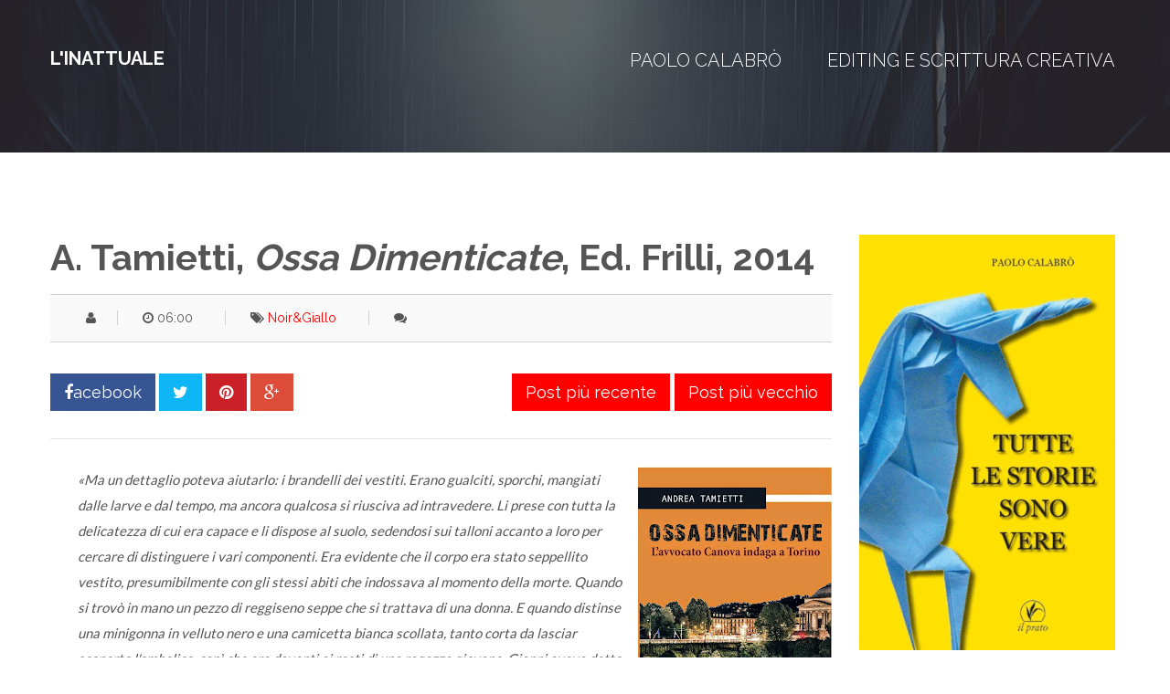

--- FILE ---
content_type: text/html; charset=UTF-8
request_url: http://www.inattuale.paolocalabro.info/2015/01/a-tamietti-ossa-dimenticate-ed-frilli.html
body_size: 23195
content:
<!DOCTYPE html>
<html class='v2' dir='ltr' xmlns='http://www.w3.org/1999/xhtml' xmlns:b='http://www.google.com/2005/gml/b' xmlns:data='http://www.google.com/2005/gml/data' xmlns:expr='http://www.google.com/2005/gml/expr'>
<head>
<link href='https://www.blogger.com/static/v1/widgets/335934321-css_bundle_v2.css' rel='stylesheet' type='text/css'/>
<meta content='width=device-width, initial-scale=1.0' name='viewport'/>
<script type='text/javascript'>//<![CDATA[
var curl = window.location.href;if (curl.indexOf('m=1') != -1) {curl = curl.replace('m=1', 'm=0');window.location.href = curl;}
//]]></script>
<link href='http://fonts.googleapis.com/css?family=Lato:700,400' rel='stylesheet' type='text/css'/>
<link href='http://fonts.googleapis.com/css?family=Raleway:300,400,700' rel='stylesheet' type='text/css'/>
<link href='//maxcdn.bootstrapcdn.com/font-awesome/4.3.0/css/font-awesome.min.css' rel='stylesheet'/>
<meta content='text/html; charset=UTF-8' http-equiv='Content-Type'/>
<meta content='blogger' name='generator'/>
<link href='http://www.inattuale.paolocalabro.info/favicon.ico' rel='icon' type='image/x-icon'/>
<link href='http://www.inattuale.paolocalabro.info/2015/01/a-tamietti-ossa-dimenticate-ed-frilli.html' rel='canonical'/>
<link rel="alternate" type="application/atom+xml" title="L&#39;inattuale - Atom" href="http://www.inattuale.paolocalabro.info/feeds/posts/default" />
<link rel="alternate" type="application/rss+xml" title="L&#39;inattuale - RSS" href="http://www.inattuale.paolocalabro.info/feeds/posts/default?alt=rss" />
<link rel="service.post" type="application/atom+xml" title="L&#39;inattuale - Atom" href="https://www.blogger.com/feeds/4033067764389893714/posts/default" />

<link rel="alternate" type="application/atom+xml" title="L&#39;inattuale - Atom" href="http://www.inattuale.paolocalabro.info/feeds/3031014548552684333/comments/default" />
<!--Can't find substitution for tag [blog.ieCssRetrofitLinks]-->
<link href='https://blogger.googleusercontent.com/img/b/R29vZ2xl/AVvXsEjrO1gzzfMzfMgvuHLLAi0hQRof3daxj_EI8-1Fx2loaAvG60s7ruT3qZl1gFNDokaax4Rlp1fYrzdTUR3p1q_fJoJx8Axrlb-c9HXwauNb0wHjhQUhDH6c4PtWAcVRQql6LemHKFYK4McY/s320/Ossa_dimenticate_001_RIP.jpg' rel='image_src'/>
<meta content='http://www.inattuale.paolocalabro.info/2015/01/a-tamietti-ossa-dimenticate-ed-frilli.html' property='og:url'/>
<meta content='A. Tamietti, &lt;em&gt;Ossa dimenticate&lt;/em&gt;, ed. Frilli, 2014' property='og:title'/>
<meta content='«Ma un dettaglio poteva aiutarlo: i brandelli dei vestiti. Erano gualciti, sporchi, mangiati dalle larve e dal tempo, ma ancora qualcosa si ...' property='og:description'/>
<meta content='https://blogger.googleusercontent.com/img/b/R29vZ2xl/AVvXsEjrO1gzzfMzfMgvuHLLAi0hQRof3daxj_EI8-1Fx2loaAvG60s7ruT3qZl1gFNDokaax4Rlp1fYrzdTUR3p1q_fJoJx8Axrlb-c9HXwauNb0wHjhQUhDH6c4PtWAcVRQql6LemHKFYK4McY/w1200-h630-p-k-no-nu/Ossa_dimenticate_001_RIP.jpg' property='og:image'/>
<title>A. Tamietti, <em>Ossa dimenticate</em>, ed. Frilli, 2014 ~ L'inattuale</title>
<style id='page-skin-1' type='text/css'><!--
/*
/********************************
/////////////////////////////////////////////////////////
//                                                     //
// 	Template Name: Couponism //
// 	Template Version: 3.0 //
//  Designer: Syed Faizan Ali //
//  Company:Templateism
//  All rights are Strictly Reserved  //
//                                                     //
/////////////////////////////////////////////////////////
********************************/
body#layout ul{list-style-type:none;list-style:none}
body#layout ul li{list-style-type:none;list-style:none}
body#layout{float:left;}
body#layout #rsidebar-wrapper{display:block!important;}
body{ margin:0px; padding:0px; font-size:14px; font-family: "Raleway", Arial, Helvetica, sans-serif; color:#555; }
a { color: #FF0000; text-decoration: none; } a:hover { color: #000000; text-decoration: underline; }
/*=====================================
=  Global CSS
=====================================*/
.clearfix:after{content:"\0020";display:block;height:0;clear:both;visibility:hidden;overflow:hidden}
#container,#header,#main,#main-fullwidth,#footer,.clearfix{display:block}
.clear{clear:both}
h1,h2,h3,h4,h5,h6{margin-bottom:16px;font-weight:normal;line-height:1}
h1{font-size:40px}
h2{font-size:30px}
h3{font-size:20px}
h4{font-size:16px}
h5{font-size:14px}
h6{font-size:12px}
h1 img,h2 img,h3 img,h4 img,h5 img,h6 img{margin:0}
table{margin-bottom:20px;width:100%}
th{font-weight:bold}
thead th{background:#c3d9ff}
th,td,caption{padding:4px 10px 4px 5px}
tr.even td{background:#e5ecf9}
tfoot{font-style:italic}
caption{background:#eee}
li ul,li ol{margin:0}
ul,ol{margin:0 20px 20px 0;padding-left:40px}
ul{list-style-type:disc}
ol{list-style-type:decimal}
dl{margin:0 0 20px 0}
dl dt{font-weight:bold}
dd{margin-left:20px}
pre{margin:20px 0;white-space:pre}
pre,code,tt{font:13px 'andale mono','lucida console',monospace;line-height:18px}
/*=====================================
= Header
=====================================*/
header { background-image: url("https://blogger.googleusercontent.com/img/b/R29vZ2xl/AVvXsEjpb2JbrRWXuqVxpZn6LWLskeOjAYtP7kB9bMkw3zQHSVBuKP_TRaYO23o2xqeKLFZKgXVFamuYl1JEyRHr_8oilGEjmXSb91XRREIt2c1KjI8dTbOrKQpnzyr3CNdF9B8O7vpIIlZU1Xc/s1600/overlay.png"), url("https://blogger.googleusercontent.com/img/b/R29vZ2xl/AVvXsEiFuWN-DrPe5g1GkfdUqalZzPcVLeHblwa5XRALKl3PupGf_VFfs_vAL6xFH3zOYQkDFNE_24ZNasbIs6jLXFbWqwXzpUNVwp7nH8sYMnQAsNcOmEkQkW_RC2JYeh8D4I3H9CFt72EAOkxsT4x-pm6Y2h2EELem-4o_1OPkTRVmYeyxC9n2fzEuABzA7bO-/s1600/Noir.png"); background-color: #FF0000; background-size: cover !important; padding: 54px 0px 230px 0px; float: left; width: 100%; background-position: center top; background-attachment: fixed; }
#margin-1200{ margin:auto; width:1200px; }
.home-screen { float: left; width: 100%; margin: 150px 0px 0px 0px; }
.home-screen h2 { text-transform: uppercase; color: #fff; font-size: 40px; text-align: center; float: left; width: 100%; margin: 0px 0px 25px 0px; font-weight: 700; }
.home-screen p { float: left; width: 100%; text-align: center; font-size: 23px; font-weight: 300; color: #B6B6B6; margin: 0px 0px 60px 0px; line-height:34px; }
ul.actions { cursor: default; list-style: none; padding-left: 0; float: left; width: 100%; text-align: center; margin: 0px; }
#header-inner{background-position:center;margin-left:auto;margin-right:auto} #header{float:left;overflow:hidden;}
#header h1{text-transform: uppercase; font-size: 20px; color: #fff; font-weight: 700; margin-top:0px; text-decoration: none;}
#header .description{}
#header h1 a, #header h1 a:visited { text-transform: uppercase; font-size: 20px; color: #fff; font-weight: 700; margin-top: 20px; text-decoration: none; }
/*=====================================
= Navbar
=====================================*/
.navi { float: right; }
.navi li { display: block; float: left; margin-left: 50px; }
.navi li a { color: #fff!important; font-size: 20px; text-transform: uppercase; text-decoration: none!important; font-weight: 300; }
/*=====================================
= Button
=====================================*/
input[type="submit"], input[type="reset"], input[type="button"], .button { -moz-appearance: none; -webkit-appearance: none; -o-appearance: none; -ms-appearance: none; appearance: none; -moz-transition: background-color 0.2s ease-in-out, color 0.2s ease-in-out; -webkit-transition: background-color 0.2s ease-in-out, color 0.2s ease-in-out; -o-transition: background-color 0.2s ease-in-out, color 0.2s ease-in-out; -ms-transition: background-color 0.2s ease-in-out, color 0.2s ease-in-out; transition: background-color 0.2s ease-in-out, color 0.2s ease-in-out; background-color: #FF0000; border-radius: 4px; border: 0; color: #ffffff !important; cursor: pointer; display: inline-block; font-weight: 700; height: 3.15em; line-height: 3.25em; padding: 0 2.2em; text-align: center; text-decoration: none; text-transform: uppercase; white-space: nowrap; }
input[type="submit"] a, input[type="reset"] a, input[type="button"] a, .button a { color:#fff; text-decoration:none; } input[type="submit"]:hover , input[type="reset"]:hover , input[type="button"]:hover , .button:hover { background: #111; } .big{font-size:18px;}
/*=====================================
= Feature Section
=====================================*/
.feature-section li:first-child { margin: 0px; }
.feature-section li { display: block; width: 30%; float: left; margin-left: 59px; }
.feature-section { padding: 60px 0; background-color: #F9F9F9; float: left; width: 100%; }
.feature-section h4 { font-size: 21px; float: left; width: 100%; margin: 0px 0px 20px 0px; text-transform: uppercase; letter-spacing: 1px; font-weight:700; }
.feature-section p { font-family: Lato,sans-serif; color: #555; font-size: 15px; line-height: 26px; }
.feature-section .fa { color: #FF0000; font-size: 38px!important; margin-bottom: 15px; }
/*=====================================
= Feature Desktop
=====================================*/
.feature-desktop h2 { text-transform: uppercase; font-size: 32px; margin: 41px 0 0 0; font-weight:700; }
.feature-desktop { float: left; width: 100%; padding: 91px 0px; }
.feature-desktop p { float: left; font-size: 21px; line-height: 45px; font-family: Lato,sans-serif; }
.feature-desktop .col-right img { width: 100%; }
.col-left { float: left; width: 45%; }
.col-right { float: right; width: 45%; }
/*=====================================
= Feature Trend
=====================================*/
.feature-trend { width: 100%; float: left; background: url(https://blogger.googleusercontent.com/img/b/R29vZ2xl/AVvXsEiFuWN-DrPe5g1GkfdUqalZzPcVLeHblwa5XRALKl3PupGf_VFfs_vAL6xFH3zOYQkDFNE_24ZNasbIs6jLXFbWqwXzpUNVwp7nH8sYMnQAsNcOmEkQkW_RC2JYeh8D4I3H9CFt72EAOkxsT4x-pm6Y2h2EELem-4o_1OPkTRVmYeyxC9n2fzEuABzA7bO-/s1600/Noir.png) 50% 50% / cover no-repeat fixed; padding: 70px 0px; }
.feature-trend h2 { color: #f00; text-align: center; font-size: 64px; margin: 0px 0px 20px 0px; text-transform: uppercase; font-weight: 700; }
.feature-trend p { color: #fff; text-align: center; width: 100%; margin: 0px; float: left; font-size: 20px; font-weight: 300; letter-spacing: 1px; font-family: Lato,sans-serif; }
/*=====================================
= Feature Logo
=====================================*/
.feature-logo img { width: 188px; -webkit-filter: grayscale(100%); filter: gray; filter: grayscale(100%); filter: url(desaturate.svg#greyscale); }
.feature-logo img:hover { -webkit-filter: none; filter: none; filter: none; filter: none; }
.feature-logo li { float: left; display: block; margin-left: 64px; }
.feature-logo li:first-child { margin: 0px; }
.feature-logo { float: left; width: 100%; padding: 70px 0px 70px 0px; background: #Fff; }
/*=====================================
= Footer
=====================================*/
footer { background-color: #333; color: #CCC; border-top-color: rgba(0,0,0,.2); width: 100%; float: left; padding: 60px 0px 0px 0px; }
.footer-widget h2 { text-transform: uppercase; font-family: lato; letter-spacing: 1.5px; font-size: 18px; color:#fff; }
.footer-widget { float: left; width: 250px; margin-left: 30px; font-family: lato; color: #CCC; }
.footer-widget:first-child { margin: 0px; } .footer-widget p { font-family: lato; line-height: 22px; }
.footer-widget a { color: #ccc; text-decoration: none; } .footer-widget a:hover { color: #FF0000; }
.footer-widget li { display: block; margin-bottom: 10px; }
.footer-widget.last { width: 358px; }
.footer-widget.last p { font-size: 16px; margin-top: 0px; }
/*=====================================
= Copyrights
=====================================*/
.copyrights { background-color: rgba(0,0,0,.2); color: rgba(255,255,255,.25); text-shadow: 1px 1px 1px rgba(0,0,0,.1); float: left; width: 100%; padding: 25px 0px; margin-top: 60px; } .copyrights p { margin: 20px 0px; }
.left { float: left; }
.right { float: right; }
.copyrights .right li { float: left; display: block; margin: 20px 0px 20px 15px; }
/*=====================================
=  Popular Posts
=====================================*/
.PopularPosts .item-title{font-weight:bold;padding-bottom:0.2em;text-shadow:0px 1px 0px #fff;}
.PopularPosts .widget-content ul li{padding:0.7em 0;background:none}
.widget-container{list-style-type:none;list-style:none;margin:0 0 15px 0;padding:0;color:#374142;font-size:13px}
.widget-container2{list-style-type:none;list-style:none;margin:5px 15px 10px 0px;padding:0;color:#374142;font-size:13px}
h3.widgettitle{background:url(https://blogger.googleusercontent.com/img/b/R29vZ2xl/AVvXsEijZGixeSnzZAwF3e6eMnvJ01KME20SiVXi1QQOcFgbPiQq_KEdjBM5ncS2aJlb3D7CZRCwu46P2gX0_aJRz4nWj0lPSYLmG9Z-4eKOcIoewrKvbuyFAHdiV_eNd2C22fHDJZke6p_RNAHm/s0/widgettitle-bg.png) left top repeat-x;margin:0 0 10px 0;padding:9px 0 9px 10px;color:#FFF;font-size:16px;line-height:16px;font-family:'Oswald',sans-serif;font-weight:normal;text-decoration:none;text-transform:uppercase;text-shadow:0px 1px 0px #000;}
.PopularPosts ul { margin: 0px; padding: 0px; } .item-snippet { height: 48px; overflow: hidden; }
/*=====================================
= Social Links
=====================================*/
.social-links { float: left; width: 100%; margin-top: 28px; }
.social-links li { float: left; color:#fff; }
.social-links li a:hover { color:#fff;background: #111; }
.social-links li a{ color:#fff; padding: 16px 20px; float: left; margin-left: 12px; color:#fff; }
.social-links li:first-child { margin: 0px; }
.facebook { background:#3b5998; }
.twitter{ background:#00aced; }
.gplus { background:#dd4b39; }
.rss{ background:#EE802F; }
.linkedin { background:#007bb6; }
/*=====================================
= Email
=====================================*/
.email-form { float: left; width: 100%; margin-top: 20px; }
.emailtext { background-color: rgba(0,0,0,.2)!important; color: rgba(255,255,255,.25)!important; width: 157px!important; font-family: lato; float: left; border-radius: 0!important; padding: 13px 20px; border: 0px; }
.sub-button { background: #FF0000; color: #fff; font-family: lato; text-transform: uppercase; letter-spacing: 1px; width: 112px; }
/*=====================================
= Main wrapper
=====================================*/
#main-wrapper { background: #F9F9F9; width: 100%; float: left; margin: 0; padding: 90px 0px; word-wrap: break-word; overflow: hidden; }
#main-wrapper .head-title { text-align: center; font-size: 32px; margin: 0px 0px 30px 0px; text-transform:uppercase; font-weight:700; }
/*=====================================
= Featured Posts Via Labels
=====================================*/
.label_with_thumbs li { float: left; width: 270px; margin-left: 20px; }
.label_with_thumbs img { width: 100%; }
.label_with_thumbs li:first-child { margin: 0px; } .label_with_thumbs li a { color: #fff; text-decoration: none; font-size: 19px; line-height: 24px; font-weight: 700; }
/*=====================================
= Sidebar
=====================================*/
#rsidebar-wrapper{  font-family: lato;width:300px;float:right;margin:0px;padding:0px 0px 0px 0px;word-wrap:break-word;overflow:hidden;display:none;}
.item #rsidebar-wrapper, .static_page #rsidebar-wrapper{display:block;}
.sidebar{margin:0 0 10px 0;font-size:13px;color:#374142;}
.sidebar a{text-decoration:none;color:#374142;}
.sidebar a:hover{text-decoration:none;color:#FF0000;}
.sidebar h2 { text-transform: uppercase; font-size: 18px; font-weight: bold; color: #333; border-bottom: 1px solid #d2d2d2; padding: 0px 0px 10px 0px; margin: 0px 0px 10px 0px; }
.sidebar ul{list-style-type:none;list-style:none;margin:0px;padding:0px;} .sidebar ul li{padding:0 0 9px 0;margin:0 0 8px 0;}
.sidebar .widget{margin:0 0 50px 0;padding:0;color:#374142;font-size:13px;} .main .widget{margin:0 0 5px;padding:0 0 2px} .main .Blog{border-bottom-width:0}
/*=====================================
= Posts
=====================================*/
h2.date-header{display:none;}
.post-outer { float: left; width: 270px; margin-left: 30px; margin-bottom:30px; }
.post-outer:first-child { margin: 0px; } .entrybody img { width: 100%; height: auto; }
.post h2 { font-size: 17px; text-transform: capitalize; margin: 12px 0px; color: #555; }
.post h2 a { color: #111; text-decoration: none; font-weight: bold; line-height: 26px; }
#mcontent { font-family: Lato,sans-serif; line-height: 23px; margin: 10px 0px; }
.post h1 { margin: 0px 0px 15px 0px; text-transform: capitalize; font-weight: 700; line-height: 50px; }
blockquote { color: #666; border-top: 1px solid #d2d2d2; border-bottom: 1px solid #d2d2d2; padding: 16px 20px; margin: 0px 0px 20px 0px; background: #F9F9F9; }
.post-body h2 { margin: 0px 0px 15px 0px; text-transform: capitalize; font-weight: 700; line-height: 50px; font-size: 35px; }
.post-body h3 { margin: 0px 0px 15px 0px; text-transform: capitalize; font-weight: 700; line-height: 45px; font-size: 30px; }
.post-body h4 { margin: 0px 0px 15px 0px; text-transform: capitalize; font-weight: 700; line-height: 35px; font-size: 25px; }
/*=====================================
= Item CSS
=====================================*/
.item header, .static_page header { padding: 54px 0px 63px 0px; }
.item #main-wrapper{ background:#fff; }
.static_page .post h2 a { font-size: 30px; }
.item .feature-logo{ background:#F9F9F9; }
.item #main, .static_page #main { width: 855px; float: left; }
.item .post-outer, .static_page .post-outer { width: 100%; margin:0px; }
.item .postmeta-primary { border-top: 1px solid #d2d2d2; border-bottom: 1px solid #d2d2d2; padding: 16px 20px; margin: 0px 0px 20px 0px; background: #F9F9F9; }
.item .postmeta-primary span { border-left: 1px solid #d2d2d2; padding: 0px 27px; }
.item .postmeta-primary span:first-child { margin: 0px; padding: 0px 19px; border: 0px; }
.item .post-body, .static_page .post-body { font-family: lato; font-size: 15px; line-height: 28px; }
/*=====================================
= Share Buttons
=====================================*/
.share-button-link-text { display: block; text-indent: 0; }
.post-share-buttons { display: block; width: 100%; float: left; margin-bottom: 30px; border-bottom: 1px solid #e5e5e5; padding-bottom: 30px; margin-top: 14px;}
.post-share-buttons .fb { background: #375593; color: #fff; font-size: 18px; padding: 8px 15px; text-decoration: none; }
.post-share-buttons .fb a { color:#fff; text-decoration:none; }
.post-share-buttons .tw { background: #0eb6f6; color: #fff; padding: 8px 15px; font-size: 18px; }
.post-share-buttons .pin { background: #cb2027; padding: 8px 15px; color: #fff; font-size: 18px; }
.post-share-buttons .gp { background: #dd4b39; padding: 8px 15px; color: #fff; font-size: 18px; }
.post-share-buttons a { text-decoration: none; }
/*=====================================
= Blog Pager
=====================================*/
#blog-pager { float: right; margin: 0px; }
#blog-pager a { float: right; font-size: 18px; padding: 8px 15px; background: #FF0000; color: #fff; text-decoration: none; }
#blog-pager a:hover { background:#111; }
#blog-pager-newer-link { margin-right: 5px; }
/*=====================================
= About Author
=====================================*/
.aboutauthor img { display: block; width: 139px; height: auto; border-radius: 50%; border: 0px; background: none; float: left; padding: 0px; margin-right: 20px; }
.aboutauthor .authorname { color: #fff; font-family: raleway; font-weight: 700; font-size: 23px; margin: 20px 0px 0px 0px; }
.aboutauthor { float: left; margin: 37px 0px; background: #FF0000; padding: 21px; }
.aboutauthor .authorrank { color: #FFF; margin: 0px; font-size: 16px; } .aboutauthor p { color: #fff; font-size: 14px; }
#related-posts { float: left; width: 100%; border-top: 1px solid #d2d2d2; padding: 30px 0px 0px; margin: 40px 0px 0px; }
/*=====================================
= Comments
=====================================*/
#comments { float: left; width: 100%; }
#comments-block3 { padding: 0; margin: 0; float: left; overflow: hidden; position: relative; }
#comment-name-url { width: 465px; float: left; } #comment-date { width: 465px; float: left; margin-top: 5px; font-size: 10px; }
.avatar-image-container { border-radius:50%;background: none!important; border: none!important; ; }
.datetime.secondary-text { float: right; }
.comments .comments-content .comment-content { line-height: 20px; font-size: 14px; }
.comments .comment .comment-actions a { padding-right: 5px; padding-top: 5px; text-decoration: none; }
.comments .comments-content .comment { margin-bottom: 40px; padding-bottom: 8px; }
.user.blog-author a { font-family:'Montserrat', sans-serif;font-size: 20px; text-decoration: none; }
.comment-actions a { color: #fff; }
.comment-actions { padding: 10px; margin-top: 20px; float: right; background: #005E57; margin-bottom: 10px; }
.comment-block {   background: #e9e9e9; padding: 20px; }
.comment-header { border-bottom: 1px solid #7e878e; padding-bottom: 20px; }
#comments h4:before { content: "\f0e6"; font-family: fontawesome; margin-right: 10px; }
#comments h4 {color: #005E57f; text-transform: uppercase; padding: 10px; font-size: 18px; margin: 5px 0px; }
/*=====================================
= 404 Page
=====================================*/
.error_page #main-wrapper { display: none; }
.error_page .home-screen h2 { font-size: 100px; }
.index .postmeta-primary, .archive .postmeta-primary { height: 18px; overflow: hidden; }
.index .meta_categories, .archive .meta_categories { display: none; }
.index .meta_date, .archive .meta_date { display: none; }
.archive header { padding: 54px 0px 130px 0px;}
/*=====================================
= Status Msg
=====================================*/
.status-msg-body { text-align: left; font-size: 16px; float:left; }
.status-msg-wrap { background: #fff; width: 100%; text-align: left; margin-bottom: 30px; float: left; border-bottom: 1px solid #d2d2d2; padding-bottom: 30px; margin-top: 0px; } .status-msg-border { border: none; }
.status-msg-body a { display: none; }
.status-msg-body { background: #fff; float: left; text-align: left; }
.static_page #content-wrapper {padding-top: 20px;margin-top: 50px;float: left;width: 100%;}
/*=====================================
= Contact Form
=====================================*/
.contact-form-name, .contact-form-email, .contact-form-email-message, .contact-form-widget { max-width: none; margin-bottom: 15px; }
.contact-form-name, .contact-form-email, .contact-form-email-message { background-color: #e9e9e9; border: 0; padding: 11px }
.contact-form-button-submit { max-width: none; width: 100%; height: 35px; border: 0; background-image: none; background-color: #FF0000; cursor: pointer; font-style: normal; font-weight: 400; text-transform: uppercase; }
.contact-form-name:focus, .contact-form-email:focus, .contact-form-email-message:focus { border: 0; box-shadow: none; }
.contact-form-name:hover, .contact-form-email:hover, .contact-form-email-message:hover { border: 0; }
.contact-form-button-submit:hover { background-color: #005E57; background-image: none; border: 0; }
.feed-links{display:none;}
/*=====================================
= Responsive Menu
=====================================*/
nav#nav-mobile { position: relatitve; display: none; }
#nav-trigger { margin-left: 20px; float: right; display: none; text-align: center; }
#nav-trigger {  float: right; width: 100%; }
#nav-trigger span { color: #EEE; line-height: 57px; }
nav#nav-mobile { margin: 0px; }
nav#nav-mobile { display: none; }
#nav-trigger span .fa { font-size: 18px; color: #fff;}
nav#nav-mobile { float: left; width: 100%;  margin-top: -10px; }
nav#nav-mobile li { display: block; margin: 0px; padding: 0px; width: 100%; text-align: center; margin-bottom: 14px; background: #fff; padding: 10px 0px; }
nav#nav-mobile ul { margin: 0px; padding: 0px; }
/*=====================================
= Responsive CSS
=====================================*/
@media screen and (max-width: 1110px) {
#margin-1200,.home-screen {max-width: 800px;}
nav#nav-mobile ul{display:none;}
h1.title { width: 100%; }
#header .description { width: 100%; }
#header-wrapper { text-align: center; }
#main-wrapper,.item #main-wrapper,.static_page #main-wrapper { margin: 0px; width: 100%; }
#rsidebar-wrapper { width: 100%; padding: 10px; margin: 0px!important; }
.post-body img { max-width: 100%; height: auto; }
.feature-section li{width: 99%;margin:0px;}
.label_with_thumbs li {width: 172px}
.index .post {width:100%;margin-bottom:25px;}
.index .post-outer,.archive .post-outer{width:100%;margin:0px;}
div#related-posts img { width: 120px!important; height: auto!important; }
div#related-posts a { width: 120px!important; height: auto; }
.feature-logo img { width: 104px;}
.footer-widget {  width: 150px;}
.footer-widget.last { width: 258px; }
footer input[type="submit"] { width: 87%; }
.copyrights p { width: 100%; float: left; text-align: center; display: inline; }
footer .right { width: 490px; margin: auto; float: none; }
#nav-trigger{display:none!important;}
.item #main, .static_page #main  { margin: 0px; width: 100%; }
.post-body img { max-width: 100%;  }
.item #blog-pager { float: left; margin-top: 10px; }
}
@media screen and (max-width: 810px) {
#margin-1200,.home-screen,#ad-wrapper {max-width: 300px;overflow:hidden;}
#ad-wrapper img { width: 100%; }
nav#nav-mobile,#nav-trigger {display: block!important;}
#rsidebar-wrapper .widget img { width: 100%;   height: auto;}
.sidebar .widget { overflow: hidden; }
#rsidebar-wrapper { width: 300px; padding: 0px; overflow: hidden; margin: auto!important; float: none; }
.aboutauthor { text-align: center; }
.aboutauthor img { width: 100%; margin-bottom: 30px; }
.label_with_thumbs li { width: 100%; margin:0px;}
.col-right { width: 100%; }
.col-left { width: 100%; }
.feature-logo img { width: 100%; }
.feature-logo li { margin: 0px; width: 100%; }
.footer-widget { width: 100%; margin-left: 0px!important; margin-bottom: 20px; }
.footer-widget.last { width: 100%; }
.emailtext{width: 232px!important;}
.social-links li a:first-child { margin: 0px; }
footer input[type="submit"] { width: 100%; }
footer .right { width: 300px; float: left; padding: 0px; }
footer .right li { width: 100%; text-align: center; margin-left: 0px!important; }
#header { width: 100%; text-align: CENTER; margin: 0px; }
.navi { display: none; }
.home-screen { margin-top: 20px; }
ul.f-social { float: none; margin-left: 86px; width: 107px; padding: 0px; }
#related-posts img { width: 100%!important;height: auto!important;  }
#related-posts div { text-align: center; width: 100%!important; margin: 0px 0px 10px 0px!important; float: left; }
#related-posts a { width: 96%!important; height: auto!important; }
}
}

--></style>
<!--[if IE]> <style> header {background: url(https://blogger.googleusercontent.com/img/b/R29vZ2xl/AVvXsEio9iptP2oWbTQSpyopF5Vdvp9aBORwTlCPIT1MnWQ0QJ7a2CnaXGf0t51wDeUQjeZ-9hCNwHW5H6M2TVBDeGPs7u_U889GL9ubB58tgkyR97vxda3yTCev7HIARP_vPfl0N69TX0TgCzo/s1600/backg.png) no-repeat fixed center;} .feature-trend { background: url(https://blogger.googleusercontent.com/img/b/R29vZ2xl/AVvXsEjdA29IIWyg7dGjR7ewDEkpbrpv2PHMdfJgQq21Rx43o9y81t-_aD1dD9JYqnI4wa4doB0vP7wHFMBFyeLB8GSqmSfYGpgIcL9GmgwdXmgeJ6ZQ_GRf_GY4aODBgG-sQWons17t1n0TtQ0/s1600/test-bg.png) no-repeat fixed center; } <style> <![endif]-->
<style id='template-skin-1' type='text/css'><!--
/*=====================================
= Layout Styles
=====================================*/
body#layout header,body#layout #main-wrapper {padding: 0px;margin: 0px;}
body#layout .home-screen,body#layout .feature-section,body#layout .feature-desktop{display:none;}
body#layout #main { width: 900px; float: left; }
body#layout #header:before,
body#layout .feature-trend:before,
body#layout #main:before,
body#layout footer:before {
float: left;
top: 0;
text-align: center;
width: 100%;
left: 0;
padding: 20px 0;
background-color: #00ab6f;
color: #fff;
font-family: monospace;
font-size: 25px;
text-transform: uppercase;
}
body#layout #header:before {   content: 'Templateism Framework';}
body#layout .feature-trend:before{content: 'Featured Posts';}
body#layout #main:before {content: 'Blog Posts Settings';}
body#layout footer:before {content: 'Blog Posts Settings';}
--></style>
<script src='https://ajax.googleapis.com/ajax/libs/jquery/1.5.1/jquery.min.js' type='text/javascript'></script>
<script type='text/javascript'>
var TemplateismSummary = {
    displayimages: false,
    imagePosition: 'left',
    Widthimg: 0,
    Heightimg: 0,
    noThumb: 'https://blogger.googleusercontent.com/img/b/R29vZ2xl/AVvXsEjNajEzUn_icvpCLIRnMPgwq5lLwsa5Vp3x4kWm-6b4Ia6QMa2BJUyPG9zJujm-ZZXGo4xrbAJGkgpm8XUgt_FVFolQ1FhHqe2lkRhgjTZUAg2sbTonEwW_0KuRdW1OsKFg34-rJ3MVIes/s1600/no-thumb.jpg',
    SummaryWords: 20,
    wordsNoImg: 20,
    skipper: 0,
    DisplayHome: true,
    DisplayLabel: true
};

var defaultnoimage="https://blogger.googleusercontent.com/img/b/R29vZ2xl/AVvXsEhjwL5mlYaaNMG7QvBuBYHmUhWFmyHEauq4VApCQ6AzU-TrJF82JmOa3NHL_kiu2A1p1vKtEcf6Wzg-l8pquAjHcewSVoxo4BCEvLvii5QvcnDq10yixyY9X4Cs7LW90OwvlwBkW9JkTlO7/s1600/no_image.jpg";
var maxresults=6;
var splittercolor="#fff";
var relatedpoststitle="Articoli Collegati";
</script>
<script type='text/javascript'>
//<![CDATA[

$(document).ready(function(){
    $("#nav-mobile").html($(".navi").html());
    $("#nav-trigger span").click(function(){
        if ($("nav#nav-mobile ul").hasClass("expanded")) {
            $("nav#nav-mobile ul.expanded").removeClass("expanded").slideUp(250);
            $(this).removeClass("open");
        } else {
            $("nav#nav-mobile ul").addClass("expanded").slideDown(250);
            $(this).addClass("open");
        }
    });
});



var _0x49c8=["\x75\x20\x71\x28\x68\x29\x7B\x71\x2E\x4D\x3D\x71\x2E\x4D\x7C\x7C\x30\x3B\x71\x2E\x4D\x2B\x2B\x3B\x32\x20\x67\x3D\x50\x2E\x76\x2E\x41\x28\x22\x2F\x58\x2F\x31\x68\x2F\x22\x29\x3D\x3D\x2D\x31\x26\x26\x50\x2E\x76\x2E\x41\x28\x22\x2F\x58\x3F\x22\x29\x3D\x3D\x2D\x31\x2C\x63\x3D\x50\x2E\x76\x2E\x41\x28\x22\x2F\x58\x2F\x31\x68\x2F\x22\x29\x21\x3D\x2D\x31\x3B\x36\x28\x71\x2E\x4D\x3C\x3D\x6D\x2E\x31\x7A\x29\x7B\x43\x7D\x36\x28\x67\x26\x26\x21\x6D\x2E\x31\x74\x29\x7B\x43\x7D\x36\x28\x63\x26\x26\x21\x6D\x2E\x31\x71\x29\x7B\x43\x7D\x32\x20\x65\x3D\x70\x2E\x31\x72\x28\x68\x29\x2C\x66\x3D\x65\x2E\x31\x73\x28\x22\x4C\x22\x29\x3B\x36\x28\x6D\x2E\x31\x75\x29\x7B\x32\x20\x61\x3D\x27\x3C\x4C\x20\x57\x3D\x22\x27\x2B\x6D\x2E\x31\x79\x2B\x27\x22\x20\x31\x31\x3D\x22\x27\x2B\x6D\x2E\x31\x57\x2B\x27\x22\x27\x3B\x36\x28\x6D\x2E\x31\x6B\x21\x3D\x22\x31\x52\x22\x29\x7B\x32\x20\x62\x3D\x6D\x2E\x31\x6B\x3D\x3D\x22\x48\x22\x3F\x27\x20\x77\x3D\x22\x55\x3A\x48\x3B\x4F\x3A\x30\x20\x45\x20\x45\x20\x30\x22\x27\x3A\x27\x20\x77\x3D\x22\x55\x3A\x31\x56\x3B\x4F\x3A\x30\x20\x30\x20\x45\x20\x45\x22\x27\x3B\x61\x2B\x3D\x62\x7D\x61\x2B\x3D\x27\x20\x4E\x3D\x22\x27\x2B\x28\x66\x2E\x34\x3E\x30\x3F\x66\x5B\x30\x5D\x2E\x4E\x3A\x6D\x2E\x31\x55\x29\x2B\x27\x22\x20\x2F\x3E\x3C\x6E\x20\x31\x54\x3D\x22\x31\x4D\x22\x3E\x27\x3B\x32\x20\x64\x3D\x71\x2E\x56\x28\x65\x2E\x54\x2C\x6D\x2E\x31\x46\x29\x7D\x42\x7B\x32\x20\x61\x3D\x22\x22\x2C\x64\x3D\x71\x2E\x56\x28\x65\x2E\x54\x2C\x6D\x2E\x31\x4A\x29\x7D\x65\x2E\x54\x3D\x22\x3C\x6E\x20\x31\x6D\x3D\x27\x31\x50\x27\x3E\x22\x2B\x61\x2B\x64\x2B\x22\x3C\x2F\x6E\x3E\x22\x7D\x71\x2E\x56\x3D\x75\x28\x61\x2C\x62\x29\x7B\x43\x20\x61\x2E\x31\x4B\x28\x2F\x3C\x2E\x2A\x3F\x3E\x2F\x31\x4C\x2C\x22\x22\x29\x2E\x31\x49\x28\x2F\x5C\x73\x2B\x2F\x29\x2E\x31\x45\x28\x30\x2C\x62\x2D\x31\x29\x2E\x31\x47\x28\x22\x20\x22\x29\x7D\x3B\x32\x20\x37\x3D\x46\x20\x44\x28\x29\x3B\x32\x20\x39\x3D\x30\x3B\x32\x20\x38\x3D\x46\x20\x44\x28\x29\x3B\x32\x20\x6C\x3D\x46\x20\x44\x28\x29\x3B\x75\x20\x31\x4E\x28\x31\x32\x29\x7B\x47\x28\x32\x20\x69\x3D\x30\x3B\x69\x3C\x31\x32\x2E\x31\x36\x2E\x6F\x2E\x34\x3B\x69\x2B\x2B\x29\x7B\x32\x20\x6F\x3D\x31\x32\x2E\x31\x36\x2E\x6F\x5B\x69\x5D\x3B\x37\x5B\x39\x5D\x3D\x6F\x2E\x31\x53\x2E\x24\x74\x3B\x31\x4F\x7B\x6C\x5B\x39\x5D\x3D\x6F\x2E\x31\x44\x24\x31\x51\x2E\x31\x6F\x7D\x31\x76\x28\x31\x77\x29\x7B\x73\x3D\x6F\x2E\x31\x78\x2E\x24\x74\x3B\x61\x3D\x73\x2E\x41\x28\x22\x3C\x4C\x22\x29\x3B\x62\x3D\x73\x2E\x41\x28\x22\x4E\x3D\x5C\x22\x22\x2C\x61\x29\x3B\x63\x3D\x73\x2E\x41\x28\x22\x5C\x22\x22\x2C\x62\x2B\x35\x29\x3B\x64\x3D\x73\x2E\x31\x41\x28\x62\x2B\x35\x2C\x63\x2D\x62\x2D\x35\x29\x3B\x36\x28\x28\x61\x21\x3D\x2D\x31\x29\x26\x26\x28\x62\x21\x3D\x2D\x31\x29\x26\x26\x28\x63\x21\x3D\x2D\x31\x29\x26\x26\x28\x64\x21\x3D\x22\x22\x29\x29\x7B\x6C\x5B\x39\x5D\x3D\x64\x7D\x42\x7B\x36\x28\x31\x37\x28\x31\x38\x29\x21\x3D\x3D\x27\x31\x63\x27\x29\x6C\x5B\x39\x5D\x3D\x31\x38\x3B\x42\x20\x6C\x5B\x39\x5D\x3D\x22\x52\x3A\x2F\x2F\x33\x2E\x31\x42\x2E\x31\x43\x2E\x53\x2F\x2D\x31\x70\x2F\x31\x48\x2F\x32\x36\x2F\x32\x77\x2F\x32\x79\x2F\x32\x6F\x2E\x32\x71\x22\x7D\x7D\x36\x28\x37\x5B\x39\x5D\x2E\x34\x3E\x31\x65\x29\x37\x5B\x39\x5D\x3D\x37\x5B\x39\x5D\x2E\x32\x6D\x28\x30\x2C\x31\x65\x29\x2B\x22\x2E\x2E\x2E\x22\x3B\x47\x28\x32\x20\x6B\x3D\x30\x3B\x6B\x3C\x6F\x2E\x31\x33\x2E\x34\x3B\x6B\x2B\x2B\x29\x7B\x36\x28\x6F\x2E\x31\x33\x5B\x6B\x5D\x2E\x32\x6E\x3D\x3D\x27\x32\x73\x27\x29\x7B\x38\x5B\x39\x5D\x3D\x6F\x2E\x31\x33\x5B\x6B\x5D\x2E\x76\x3B\x39\x2B\x2B\x7D\x7D\x7D\x7D\x75\x20\x32\x72\x28\x29\x7B\x32\x20\x7A\x3D\x46\x20\x44\x28\x30\x29\x3B\x32\x20\x4A\x3D\x46\x20\x44\x28\x30\x29\x3B\x32\x20\x49\x3D\x46\x20\x44\x28\x30\x29\x3B\x47\x28\x32\x20\x69\x3D\x30\x3B\x69\x3C\x38\x2E\x34\x3B\x69\x2B\x2B\x29\x7B\x36\x28\x21\x31\x34\x28\x7A\x2C\x38\x5B\x69\x5D\x29\x29\x7B\x7A\x2E\x34\x2B\x3D\x31\x3B\x7A\x5B\x7A\x2E\x34\x2D\x31\x5D\x3D\x38\x5B\x69\x5D\x3B\x4A\x2E\x34\x2B\x3D\x31\x3B\x49\x2E\x34\x2B\x3D\x31\x3B\x4A\x5B\x4A\x2E\x34\x2D\x31\x5D\x3D\x37\x5B\x69\x5D\x3B\x49\x5B\x49\x2E\x34\x2D\x31\x5D\x3D\x6C\x5B\x69\x5D\x7D\x7D\x37\x3D\x4A\x3B\x38\x3D\x7A\x3B\x6C\x3D\x49\x7D\x75\x20\x31\x34\x28\x61\x2C\x65\x29\x7B\x47\x28\x32\x20\x6A\x3D\x30\x3B\x6A\x3C\x61\x2E\x34\x3B\x6A\x2B\x2B\x29\x36\x28\x61\x5B\x6A\x5D\x3D\x3D\x65\x29\x43\x20\x31\x58\x3B\x43\x20\x32\x74\x7D\x75\x20\x32\x75\x28\x31\x39\x29\x7B\x32\x20\x4B\x3B\x36\x28\x31\x37\x28\x31\x61\x29\x21\x3D\x3D\x27\x31\x63\x27\x29\x4B\x3D\x31\x61\x3B\x42\x20\x4B\x3D\x22\x23\x32\x76\x22\x3B\x47\x28\x32\x20\x69\x3D\x30\x3B\x69\x3C\x38\x2E\x34\x3B\x69\x2B\x2B\x29\x7B\x36\x28\x28\x38\x5B\x69\x5D\x3D\x3D\x31\x39\x29\x7C\x7C\x28\x21\x37\x5B\x69\x5D\x29\x29\x7B\x38\x2E\x79\x28\x69\x2C\x31\x29\x3B\x37\x2E\x79\x28\x69\x2C\x31\x29\x3B\x6C\x2E\x79\x28\x69\x2C\x31\x29\x3B\x69\x2D\x2D\x7D\x7D\x32\x20\x72\x3D\x31\x62\x2E\x32\x70\x28\x28\x37\x2E\x34\x2D\x31\x29\x2A\x31\x62\x2E\x32\x6B\x28\x29\x29\x3B\x32\x20\x69\x3D\x30\x3B\x36\x28\x37\x2E\x34\x3E\x30\x29\x70\x2E\x78\x28\x27\x3C\x31\x64\x3E\x27\x2B\x32\x34\x2B\x27\x3C\x2F\x31\x64\x3E\x27\x29\x3B\x70\x2E\x78\x28\x27\x3C\x6E\x20\x77\x3D\x22\x32\x35\x3A\x20\x32\x6C\x3B\x22\x2F\x3E\x27\x29\x3B\x32\x37\x28\x69\x3C\x37\x2E\x34\x26\x26\x69\x3C\x31\x35\x26\x26\x69\x3C\x32\x33\x29\x7B\x70\x2E\x78\x28\x27\x3C\x61\x20\x77\x3D\x22\x57\x3A\x20\x31\x66\x3B\x32\x32\x2D\x31\x59\x3A\x31\x69\x3B\x4F\x3A\x45\x3B\x55\x3A\x48\x3B\x27\x29\x3B\x36\x28\x69\x21\x3D\x30\x29\x70\x2E\x78\x28\x27\x59\x2D\x48\x3A\x31\x5A\x20\x30\x2E\x45\x20\x27\x2B\x4B\x2B\x27\x3B\x22\x27\x29\x3B\x42\x20\x70\x2E\x78\x28\x27\x22\x27\x29\x3B\x70\x2E\x78\x28\x27\x20\x76\x3D\x22\x27\x2B\x38\x5B\x72\x5D\x2B\x27\x22\x3E\x3C\x4C\x20\x77\x3D\x22\x57\x3A\x31\x66\x3B\x31\x31\x3A\x32\x30\x3B\x59\x3A\x32\x31\x3B\x22\x20\x4E\x3D\x22\x27\x2B\x6C\x5B\x72\x5D\x2B\x27\x22\x2F\x3E\x3C\x32\x38\x2F\x3E\x3C\x6E\x20\x31\x6D\x3D\x22\x32\x39\x22\x3E\x3C\x6E\x20\x77\x3D\x22\x4F\x2D\x48\x3A\x20\x31\x6A\x3B\x20\x59\x3A\x20\x31\x30\x20\x31\x69\x3B\x20\x32\x67\x3A\x20\x31\x6A\x20\x31\x30\x20\x31\x30\x3B\x20\x5A\x2D\x77\x3A\x20\x51\x3B\x20\x5A\x2D\x32\x68\x3A\x20\x51\x3B\x20\x5A\x2D\x32\x69\x3A\x20\x51\x3B\x20\x32\x6A\x2D\x31\x31\x3A\x20\x51\x3B\x22\x3E\x27\x2B\x37\x5B\x72\x5D\x2B\x27\x3C\x2F\x6E\x3E\x3C\x2F\x6E\x3E\x3C\x2F\x61\x3E\x27\x29\x3B\x69\x2B\x2B\x3B\x36\x28\x72\x3C\x37\x2E\x34\x2D\x31\x29\x7B\x72\x2B\x2B\x7D\x42\x7B\x72\x3D\x30\x7D\x7D\x70\x2E\x78\x28\x27\x3C\x2F\x6E\x3E\x27\x29\x3B\x38\x2E\x79\x28\x30\x2C\x38\x2E\x34\x29\x3B\x6C\x2E\x79\x28\x30\x2C\x6C\x2E\x34\x29\x3B\x37\x2E\x79\x28\x30\x2C\x37\x2E\x34\x29\x7D\x24\x28\x70\x29\x2E\x32\x66\x28\x75\x28\x29\x7B\x24\x28\x27\x23\x31\x67\x27\x29\x2E\x32\x65\x28\x27\x3C\x61\x20\x76\x3D\x22\x52\x3A\x2F\x2F\x31\x6C\x2E\x31\x6E\x2E\x53\x2F\x22\x3E\x32\x61\x3C\x2F\x61\x3E\x27\x29\x3B\x32\x62\x28\x75\x28\x29\x7B\x36\x28\x21\x24\x28\x27\x23\x31\x67\x3A\x32\x63\x27\x29\x2E\x34\x29\x32\x64\x2E\x50\x2E\x76\x3D\x27\x52\x3A\x2F\x2F\x31\x6C\x2E\x31\x6E\x2E\x53\x2F\x27\x7D\x2C\x32\x78\x29\x7D\x29","\x7C","\x73\x70\x6C\x69\x74","\x7C\x7C\x76\x61\x72\x7C\x7C\x6C\x65\x6E\x67\x74\x68\x7C\x7C\x69\x66\x7C\x72\x65\x6C\x61\x74\x65\x64\x54\x69\x74\x6C\x65\x73\x7C\x72\x65\x6C\x61\x74\x65\x64\x55\x72\x6C\x73\x7C\x72\x65\x6C\x61\x74\x65\x64\x54\x69\x74\x6C\x65\x73\x4E\x75\x6D\x7C\x7C\x7C\x7C\x7C\x7C\x7C\x7C\x7C\x7C\x7C\x7C\x74\x68\x75\x6D\x62\x75\x72\x6C\x7C\x54\x65\x6D\x70\x6C\x61\x74\x65\x69\x73\x6D\x53\x75\x6D\x6D\x61\x72\x79\x7C\x64\x69\x76\x7C\x65\x6E\x74\x72\x79\x7C\x64\x6F\x63\x75\x6D\x65\x6E\x74\x7C\x73\x75\x6D\x6D\x61\x72\x79\x7C\x7C\x7C\x7C\x66\x75\x6E\x63\x74\x69\x6F\x6E\x7C\x68\x72\x65\x66\x7C\x73\x74\x79\x6C\x65\x7C\x77\x72\x69\x74\x65\x7C\x73\x70\x6C\x69\x63\x65\x7C\x74\x6D\x70\x7C\x69\x6E\x64\x65\x78\x4F\x66\x7C\x65\x6C\x73\x65\x7C\x72\x65\x74\x75\x72\x6E\x7C\x41\x72\x72\x61\x79\x7C\x35\x70\x78\x7C\x6E\x65\x77\x7C\x66\x6F\x72\x7C\x6C\x65\x66\x74\x7C\x74\x6D\x70\x33\x7C\x74\x6D\x70\x32\x7C\x73\x70\x6C\x69\x74\x62\x61\x72\x63\x6F\x6C\x6F\x72\x7C\x69\x6D\x67\x7C\x63\x6F\x75\x6E\x74\x7C\x73\x72\x63\x7C\x70\x61\x64\x64\x69\x6E\x67\x7C\x6C\x6F\x63\x61\x74\x69\x6F\x6E\x7C\x6E\x6F\x72\x6D\x61\x6C\x7C\x68\x74\x74\x70\x7C\x63\x6F\x6D\x7C\x69\x6E\x6E\x65\x72\x48\x54\x4D\x4C\x7C\x66\x6C\x6F\x61\x74\x7C\x73\x74\x72\x69\x70\x7C\x77\x69\x64\x74\x68\x7C\x73\x65\x61\x72\x63\x68\x7C\x62\x6F\x72\x64\x65\x72\x7C\x66\x6F\x6E\x74\x7C\x30\x70\x74\x7C\x68\x65\x69\x67\x68\x74\x7C\x6A\x73\x6F\x6E\x7C\x6C\x69\x6E\x6B\x7C\x63\x6F\x6E\x74\x61\x69\x6E\x73\x5F\x74\x68\x75\x6D\x62\x73\x7C\x7C\x66\x65\x65\x64\x7C\x74\x79\x70\x65\x6F\x66\x7C\x64\x65\x66\x61\x75\x6C\x74\x6E\x6F\x69\x6D\x61\x67\x65\x7C\x63\x75\x72\x72\x65\x6E\x74\x7C\x73\x70\x6C\x69\x74\x74\x65\x72\x63\x6F\x6C\x6F\x72\x7C\x4D\x61\x74\x68\x7C\x75\x6E\x64\x65\x66\x69\x6E\x65\x64\x7C\x68\x32\x7C\x33\x35\x7C\x31\x33\x30\x70\x78\x7C\x6D\x79\x63\x6F\x6E\x74\x65\x6E\x74\x7C\x6C\x61\x62\x65\x6C\x7C\x6E\x6F\x6E\x65\x7C\x33\x70\x78\x7C\x69\x6D\x61\x67\x65\x50\x6F\x73\x69\x74\x69\x6F\x6E\x7C\x77\x77\x77\x7C\x69\x64\x7C\x74\x65\x6D\x70\x6C\x61\x74\x65\x69\x73\x6D\x7C\x75\x72\x6C\x7C\x50\x70\x6A\x66\x73\x53\x74\x79\x53\x7A\x30\x7C\x44\x69\x73\x70\x6C\x61\x79\x4C\x61\x62\x65\x6C\x7C\x67\x65\x74\x45\x6C\x65\x6D\x65\x6E\x74\x42\x79\x49\x64\x7C\x67\x65\x74\x45\x6C\x65\x6D\x65\x6E\x74\x73\x42\x79\x54\x61\x67\x4E\x61\x6D\x65\x7C\x44\x69\x73\x70\x6C\x61\x79\x48\x6F\x6D\x65\x7C\x64\x69\x73\x70\x6C\x61\x79\x69\x6D\x61\x67\x65\x73\x7C\x63\x61\x74\x63\x68\x7C\x65\x72\x72\x6F\x72\x7C\x63\x6F\x6E\x74\x65\x6E\x74\x7C\x57\x69\x64\x74\x68\x69\x6D\x67\x7C\x73\x6B\x69\x70\x70\x65\x72\x7C\x73\x75\x62\x73\x74\x72\x7C\x62\x70\x7C\x62\x6C\x6F\x67\x73\x70\x6F\x74\x7C\x6D\x65\x64\x69\x61\x7C\x73\x6C\x69\x63\x65\x7C\x53\x75\x6D\x6D\x61\x72\x79\x57\x6F\x72\x64\x73\x7C\x6A\x6F\x69\x6E\x7C\x55\x46\x39\x31\x46\x45\x37\x72\x78\x66\x49\x7C\x73\x70\x6C\x69\x74\x7C\x77\x6F\x72\x64\x73\x4E\x6F\x49\x6D\x67\x7C\x72\x65\x70\x6C\x61\x63\x65\x7C\x69\x67\x7C\x63\x6F\x6E\x74\x65\x6E\x74\x6F\x73\x7C\x72\x65\x6C\x61\x74\x65\x64\x5F\x72\x65\x73\x75\x6C\x74\x73\x5F\x6C\x61\x62\x65\x6C\x73\x5F\x74\x68\x75\x6D\x62\x73\x7C\x74\x72\x79\x7C\x6D\x63\x6F\x6E\x74\x65\x6E\x74\x7C\x74\x68\x75\x6D\x62\x6E\x61\x69\x6C\x7C\x6E\x6F\x7C\x74\x69\x74\x6C\x65\x7C\x63\x6C\x61\x73\x73\x7C\x6E\x6F\x54\x68\x75\x6D\x62\x7C\x72\x69\x67\x68\x74\x7C\x48\x65\x69\x67\x68\x74\x69\x6D\x67\x7C\x74\x72\x75\x65\x7C\x64\x65\x63\x6F\x72\x61\x74\x69\x6F\x6E\x7C\x73\x6F\x6C\x69\x64\x7C\x31\x32\x30\x70\x78\x7C\x30\x70\x78\x7C\x74\x65\x78\x74\x7C\x6D\x61\x78\x72\x65\x73\x75\x6C\x74\x73\x7C\x72\x65\x6C\x61\x74\x65\x64\x70\x6F\x73\x74\x73\x74\x69\x74\x6C\x65\x7C\x63\x6C\x65\x61\x72\x7C\x41\x41\x41\x41\x41\x41\x41\x41\x43\x6C\x38\x7C\x77\x68\x69\x6C\x65\x7C\x62\x72\x7C\x74\x69\x74\x6C\x65\x73\x7C\x54\x65\x6D\x70\x6C\x61\x74\x65\x69\x73\x6D\x7C\x73\x65\x74\x49\x6E\x74\x65\x72\x76\x61\x6C\x7C\x76\x69\x73\x69\x62\x6C\x65\x7C\x77\x69\x6E\x64\x6F\x77\x7C\x68\x74\x6D\x6C\x7C\x72\x65\x61\x64\x79\x7C\x6D\x61\x72\x67\x69\x6E\x7C\x76\x61\x72\x69\x61\x6E\x74\x7C\x77\x65\x69\x67\x68\x74\x7C\x6C\x69\x6E\x65\x7C\x72\x61\x6E\x64\x6F\x6D\x7C\x62\x6F\x74\x68\x7C\x73\x75\x62\x73\x74\x72\x69\x6E\x67\x7C\x72\x65\x6C\x7C\x6E\x6F\x5F\x69\x6D\x61\x67\x65\x7C\x66\x6C\x6F\x6F\x72\x7C\x6A\x70\x67\x7C\x72\x65\x6D\x6F\x76\x65\x52\x65\x6C\x61\x74\x65\x64\x44\x75\x70\x6C\x69\x63\x61\x74\x65\x73\x5F\x74\x68\x75\x6D\x62\x73\x7C\x61\x6C\x74\x65\x72\x6E\x61\x74\x65\x7C\x66\x61\x6C\x73\x65\x7C\x70\x72\x69\x6E\x74\x52\x65\x6C\x61\x74\x65\x64\x4C\x61\x62\x65\x6C\x73\x5F\x74\x68\x75\x6D\x62\x73\x7C\x44\x44\x44\x44\x44\x44\x7C\x30\x39\x32\x4D\x6D\x55\x48\x53\x46\x51\x30\x7C\x33\x30\x30\x30\x7C\x73\x31\x36\x30\x30","","\x66\x72\x6F\x6D\x43\x68\x61\x72\x43\x6F\x64\x65","\x72\x65\x70\x6C\x61\x63\x65","\x5C\x77\x2B","\x5C\x62","\x67","\x3C\x75\x6C\x20\x63\x6C\x61\x73\x73\x3D\x22\x6C\x61\x62\x65\x6C\x5F\x77\x69\x74\x68\x5F\x74\x68\x75\x6D\x62\x73\x22\x3E","\x77\x72\x69\x74\x65","\x65\x6E\x74\x72\x79","\x66\x65\x65\x64","\x24\x74","\x74\x69\x74\x6C\x65","\x6C\x65\x6E\x67\x74\x68","\x6C\x69\x6E\x6B","\x72\x65\x6C","\x72\x65\x70\x6C\x69\x65\x73","\x74\x79\x70\x65","\x74\x65\x78\x74\x2F\x68\x74\x6D\x6C","\x68\x72\x65\x66","\x61\x6C\x74\x65\x72\x6E\x61\x74\x65","\x75\x72\x6C","\x6D\x65\x64\x69\x61\x24\x74\x68\x75\x6D\x62\x6E\x61\x69\x6C","\x63\x6F\x6E\x74\x65\x6E\x74","\x3C\x69\x6D\x67","\x69\x6E\x64\x65\x78\x4F\x66","\x73\x72\x63\x3D\x22","\x22","\x73\x75\x62\x73\x74\x72","\x68\x74\x74\x70\x3A\x2F\x2F\x32\x2E\x62\x70\x2E\x62\x6C\x6F\x67\x73\x70\x6F\x74\x2E\x63\x6F\x6D\x2F\x5F\x49\x4B\x69\x67\x6C\x36\x79\x39\x68\x46\x41\x2F\x54\x4D\x64\x63\x54\x31\x6A\x7A\x6F\x35\x49\x2F\x41\x41\x41\x41\x41\x41\x41\x41\x41\x48\x41\x2F\x68\x41\x4B\x75\x54\x39\x72\x4A\x70\x46\x55\x2F\x6E\x6F\x69\x6D\x61\x67\x65\x2E\x6A\x70\x67","\x70\x75\x62\x6C\x69\x73\x68\x65\x64","\x73\x75\x62\x73\x74\x72\x69\x6E\x67","\x4A\x61\x6E","\x46\x65\x62\x75\x61\x72\x79","\x4D\x61\x72\x63\x68","\x41\x70\x72\x69\x6C","\x4D\x61\x79","\x4A\x75\x6E\x65","\x4A\x75\x6C\x79","\x41\x75\x67\x75\x73\x74","\x53\x65\x70\x74\x65\x6D\x62\x65\x72","\x4F\x63\x74\x6F\x62\x65\x72","\x4E\x6F\x76\x65\x6D\x62\x65\x72","\x44\x65\x63\x65\x6D\x62\x65\x72","\x3C\x6C\x69\x20\x63\x6C\x61\x73\x73\x3D\x22\x63\x6C\x65\x61\x72\x66\x69\x78\x22\x3E","\x3C\x64\x69\x76\x20\x63\x6C\x61\x73\x73\x3D\x22\x6D\x75\x6C\x74\x69\x2D\x63\x61\x74\x65\x67\x6F\x72\x79\x2D\x69\x6D\x61\x67\x65\x22\x3E\x3C\x61\x20\x68\x72\x65\x66\x3D\x22","\x22\x20\x74\x61\x72\x67\x65\x74\x20\x3D\x22\x5F\x74\x6F\x70\x22\x3E\x3C\x69\x6D\x67\x20\x73\x72\x63\x3D\x22","\x22\x2F\x3E\x3C\x2F\x61\x3E\x3C\x2F\x64\x69\x76\x3E\x3C\x64\x69\x76\x20\x63\x6C\x61\x73\x73\x3D\x22\x69\x6D\x61\x67\x65\x6F\x76\x65\x72\x6C\x61\x79\x22\x3E\x3C\x2F\x64\x69\x76\x3E","\x3C\x68\x34\x20\x63\x6C\x61\x73\x73\x3D\x22\x6D\x75\x6C\x74\x69\x2D\x63\x61\x74\x65\x67\x6F\x72\x79\x2D\x74\x65\x78\x74\x22\x3E\x3C\x61\x20\x68\x72\x65\x66\x3D\x22","\x22\x20\x74\x61\x72\x67\x65\x74\x20\x3D\x22\x5F\x74\x6F\x70\x22\x3E","\x3C\x2F\x61\x3E\x3C\x2F\x68\x34\x3E","\x73\x75\x6D\x6D\x61\x72\x79","\x20","\x6C\x61\x73\x74\x49\x6E\x64\x65\x78\x4F\x66","\x3C\x64\x69\x76\x20\x63\x6C\x61\x73\x73\x3D\x22\x70\x6F\x73\x74\x63\x6F\x6E\x74\x65\x6E\x74\x22\x3E","\x2E\x2E\x2E\x3C\x2F\x64\x69\x76\x3E","\x3C\x64\x69\x76\x20\x63\x6C\x61\x73\x73\x3D\x22\x6D\x75\x6C\x74\x69\x2D\x63\x61\x74\x65\x67\x6F\x72\x79\x2D\x64\x61\x74\x65\x22\x3E","\x20\x2D","\x20\x2D\x20","\x20\x7C\x20","\x3C\x61\x20\x68\x72\x65\x66\x3D\x22","\x3C\x2F\x61\x3E","\x22\x20\x63\x6C\x61\x73\x73\x3D\x22\x75\x72\x6C\x22\x20\x74\x61\x72\x67\x65\x74\x20\x3D\x22\x5F\x74\x6F\x70\x22\x3E\x52\x65\x61\x64\x20\x4D\x6F\x72\x65\x3C\x2F\x61\x3E","\x3C\x2F\x6C\x69\x3E","\x3C\x2F\x75\x6C\x3E"];eval(function(_0x106bx1,_0x106bx2,_0x106bx3,_0x106bx4,_0x106bx5,_0x106bx6){_0x106bx5=function(_0x106bx3){return (_0x106bx3<_0x106bx2?_0x49c8[4]:_0x106bx5(parseInt(_0x106bx3/_0x106bx2)))+((_0x106bx3=_0x106bx3%_0x106bx2)>35?String[_0x49c8[5]](_0x106bx3+29):_0x106bx3.toString(36))};if(!_0x49c8[4][_0x49c8[6]](/^/,String)){while(_0x106bx3--){_0x106bx6[_0x106bx5(_0x106bx3)]=_0x106bx4[_0x106bx3]||_0x106bx5(_0x106bx3)};_0x106bx4=[function(_0x106bx5){return _0x106bx6[_0x106bx5]}];_0x106bx5=function(){return _0x49c8[7]};_0x106bx3=1;};while(_0x106bx3--){if(_0x106bx4[_0x106bx3]){_0x106bx1=_0x106bx1[_0x49c8[6]]( new RegExp(_0x49c8[8]+_0x106bx5(_0x106bx3)+_0x49c8[8],_0x49c8[9]),_0x106bx4[_0x106bx3])}};return _0x106bx1;}(_0x49c8[0],62,159,_0x49c8[3][_0x49c8[2]](_0x49c8[1]),0,{}));function labelthumbs(_0x106bx8){document[_0x49c8[11]](_0x49c8[10]);for(var _0x106bx9=0;_0x106bx9<numposts;_0x106bx9++){var _0x106bxa=_0x106bx8[_0x49c8[13]][_0x49c8[12]][_0x106bx9];var _0x106bxb=_0x106bxa[_0x49c8[15]][_0x49c8[14]];var _0x106bxc;if(_0x106bx9==_0x106bx8[_0x49c8[13]][_0x49c8[12]][_0x49c8[16]]){break };for(var _0x106bx4=0;_0x106bx4<_0x106bxa[_0x49c8[17]][_0x49c8[16]];_0x106bx4++){if(_0x106bxa[_0x49c8[17]][_0x106bx4][_0x49c8[18]]==_0x49c8[19]&&_0x106bxa[_0x49c8[17]][_0x106bx4][_0x49c8[20]]==_0x49c8[21]){var _0x106bxd=_0x106bxa[_0x49c8[17]][_0x106bx4][_0x49c8[15]];var _0x106bxe=_0x106bxa[_0x49c8[17]][_0x106bx4][_0x49c8[22]];};if(_0x106bxa[_0x49c8[17]][_0x106bx4][_0x49c8[18]]==_0x49c8[23]){_0x106bxc=_0x106bxa[_0x49c8[17]][_0x106bx4][_0x49c8[22]];break ;};};var _0x106bxf;try{_0x106bxf=_0x106bxa[_0x49c8[25]][_0x49c8[24]]}catch(error){s=_0x106bxa[_0x49c8[26]][_0x49c8[14]];a=s[_0x49c8[28]](_0x49c8[27]);b=s[_0x49c8[28]](_0x49c8[29],a);c=s[_0x49c8[28]](_0x49c8[30],b+5);d=s[_0x49c8[31]](b+5,c-b-5);if((a!= -1)&&(b!= -1)&&(c!= -1)&&(d!=_0x49c8[4])){_0x106bxf=d}else {_0x106bxf=_0x49c8[32]};};var _0x106bx10=_0x106bxa[_0x49c8[33]][_0x49c8[14]];var _0x106bx11=_0x106bx10[_0x49c8[34]](0,4);var _0x106bx12=_0x106bx10[_0x49c8[34]](5,7);var _0x106bx13=_0x106bx10[_0x49c8[34]](8,10);var _0x106bx14= new Array();_0x106bx14[1]=_0x49c8[35];_0x106bx14[2]=_0x49c8[36];_0x106bx14[3]=_0x49c8[37];_0x106bx14[4]=_0x49c8[38];_0x106bx14[5]=_0x49c8[39];_0x106bx14[6]=_0x49c8[40];_0x106bx14[7]=_0x49c8[41];_0x106bx14[8]=_0x49c8[42];_0x106bx14[9]=_0x49c8[43];_0x106bx14[10]=_0x49c8[44];_0x106bx14[11]=_0x49c8[45];_0x106bx14[12]=_0x49c8[46];document[_0x49c8[11]](_0x49c8[47]);if(showpostthumbnails==true){document[_0x49c8[11]](_0x49c8[48]+_0x106bxc+_0x49c8[49]+_0x106bxf+_0x49c8[50])};document[_0x49c8[11]](_0x49c8[51]+_0x106bxc+_0x49c8[52]+_0x106bxb+_0x49c8[53]);if(_0x49c8[26] in _0x106bxa){var _0x106bx15=_0x106bxa[_0x49c8[26]][_0x49c8[14]]}else {if(_0x49c8[54] in _0x106bxa){var _0x106bx15=_0x106bxa[_0x49c8[54]][_0x49c8[14]]}else {var _0x106bx15=_0x49c8[4]}};var _0x106bx16=/<\S[^>]*>/g;_0x106bx15=_0x106bx15[_0x49c8[6]](_0x106bx16,_0x49c8[4]);if(showpostsummary==true){if(_0x106bx15[_0x49c8[16]]<numchars){document[_0x49c8[11]](_0x49c8[4]);document[_0x49c8[11]](_0x106bx15);document[_0x49c8[11]](_0x49c8[4]);}else {document[_0x49c8[11]](_0x49c8[4]);_0x106bx15=_0x106bx15[_0x49c8[34]](0,numchars);var _0x106bx17=_0x106bx15[_0x49c8[56]](_0x49c8[55]);_0x106bx15=_0x106bx15[_0x49c8[34]](0,_0x106bx17);document[_0x49c8[11]](_0x49c8[57]+_0x106bx15+_0x49c8[58]);document[_0x49c8[11]](_0x49c8[4]);}};var _0x106bx18=_0x49c8[4];var _0x106bx19=0;document[_0x49c8[11]](_0x49c8[59]);if(showpostdate==true){_0x106bx18=_0x106bx18+_0x106bx14[parseInt(_0x106bx12,10)]+_0x49c8[60]+_0x106bx13+_0x49c8[61]+_0x106bx11;_0x106bx19=1;};if(showcommentnum==true){if(_0x106bx19==1){_0x106bx18=_0x106bx18+_0x49c8[62]};if(_0x106bxd==_0x49c8[4]){_0x106bxd=_0x49c8[4]};if(_0x106bxd==_0x49c8[4]){_0x106bxd=_0x49c8[4]};_0x106bxd=_0x49c8[63]+_0x106bxe+_0x49c8[52]+_0x106bxd+_0x49c8[64];_0x106bx18=_0x106bx18+_0x106bxd;_0x106bx19=1;;;};if(displaymore==true){if(_0x106bx19==1){_0x106bx18=_0x106bx18+_0x49c8[55]};_0x106bx18=_0x106bx18+_0x49c8[63]+_0x106bxc+_0x49c8[65];_0x106bx19=1;;;};document[_0x49c8[11]](_0x106bx18);document[_0x49c8[11]](_0x49c8[66]);if(displayseparator==true){if(_0x106bx9!=(numposts-1)){document[_0x49c8[11]](_0x49c8[4])}};};document[_0x49c8[11]](_0x49c8[67]);}



// popular posts thumbnail and index posts
$(document).ready(function() {$('#related-posts img, .popular-posts .item-thumbnail img, .multi-category-image img').attr('src', function(i, src) {return src.replace( 's72-c', 's400-c' );});});$(document).ready(function() {$('#related-posts img, .popular-posts .item-thumbnail img, .multi-category-image img').attr('src', function(i, src) {return src.replace( 'default.jpg', 'mqdefault.jpg' );});});


//]]>
</script>
<link href='https://www.blogger.com/dyn-css/authorization.css?targetBlogID=4033067764389893714&amp;zx=6671e6ba-481b-4540-855c-8db05e4a10f0' media='none' onload='if(media!=&#39;all&#39;)media=&#39;all&#39;' rel='stylesheet'/><noscript><link href='https://www.blogger.com/dyn-css/authorization.css?targetBlogID=4033067764389893714&amp;zx=6671e6ba-481b-4540-855c-8db05e4a10f0' rel='stylesheet'/></noscript>
<meta name='google-adsense-platform-account' content='ca-host-pub-1556223355139109'/>
<meta name='google-adsense-platform-domain' content='blogspot.com'/>

</head>
<body class='item'>
<header>
<div id='margin-1200'>
<div class='header section' id='header'><div class='widget Header' data-version='1' id='Header1'>
<div id='header-inner'>
<div class='titlewrapper'>
<h1 class='title'>
<a href='http://www.inattuale.paolocalabro.info/'>L'inattuale</a>
</h1>
</div>
<div class='descriptionwrapper'>
<p class='description'><span>
</span></p>
</div>
</div>
</div></div>
<div class='navi'>
<ul>
<li><a href='https://www.paolocalabro.info/'>Paolo Calabrò</a></li>
<li><a href='http://editing.paolocalabro.info'>Editing e Scrittura creativa</a></li>
</ul>
</div>
<div id='nav-trigger'><span><i class='fa fa-list'></i></span></div>
<nav id='nav-mobile'></nav>
</div>
</header>
<div id='main-wrapper'>
<div id='margin-1200'>
<div class='main section' id='main'><div class='widget Blog' data-version='1' id='Blog1'>
<div class='blog-posts hfeed'>
<!--Can't find substitution for tag [defaultAdStart]-->

          <div class="date-outer">
        
<h2 class='date-header'><span>sabato 10 gennaio 2015</span></h2>

          <div class="date-posts">
        
<div class='post-outer'>
<div class='wrapfullpost'>
<div class='post hentry'>
<a name='3031014548552684333'></a>
<h1 class='post-title entry-title'>
A. Tamietti, <em>Ossa dimenticate</em>, ed. Frilli, 2014
</h1>
<div class='post-header-line-1'></div>
<div class='postmeta-primary'>
<span class='pauthor'><i class='fa fa-user'></i>
<a href='https://www.blogger.com/profile/08786590387428322199'>
</a></span><span class='meta_date'><i class='fa fa-clock-o'></i>
06:00</span>
 &nbsp;<span class='meta_categories'><i class='fa fa-tags'></i>
<a href='http://www.inattuale.paolocalabro.info/search/label/Noir%26Giallo' rel='tag'>Noir&amp;Giallo</a></span>
 &nbsp;<span class='meta_comments'><i class='fa fa-comments'></i>
</span>
</div>
<div class='post-share-buttons'>
<a class='goog-inline-block' href='https://www.blogger.com/share-post.g?blogID=4033067764389893714&postID=3031014548552684333&target=facebook' onclick='window.open(this.href, "_blank", "height=430,width=640"); return false;' target='_blank' title='Condividi su Facebook'><span class='share-button-link-text fb'><i class='fa fa-facebook'></i>acebook</span></a>
<a class='goog-inline-block' href='https://www.blogger.com/share-post.g?blogID=4033067764389893714&postID=3031014548552684333&target=twitter' onclick='window.open(this.href, "_blank", "height=430,width=640"); return false;' title='Condividi su X'><span class='share-button-link-text tw'><i class='fa fa-twitter'></i></span></a>
<a class='goog-inline-block' href='https://www.blogger.com/share-post.g?blogID=4033067764389893714&postID=3031014548552684333&target=Pinterest' onclick='window.open(this.href, "_blank", "height=430,width=640"); return false;' title='Condividi su Pinterest'><span class='share-button-link-text pin'><i class='fa fa-pinterest'></i></span></a>
<a class='goog-inline-block' href='https://www.blogger.com/share-post.g?blogID=4033067764389893714&postID=3031014548552684333&target=Googleplus' onclick='window.open(this.href, "_blank", "height=430,width=640"); return false;' title=''><span class='share-button-link-text gp'><i class='fa fa-google-plus'></i></span></a>
<div class='blog-pager' id='blog-pager'>
<span id='blog-pager-newer-link'>
<a class='blog-pager-newer-link' href='http://www.inattuale.paolocalabro.info/2015/01/aavv-memonoir-2015-ed-golem-2014.html' id='Blog1_blog-pager-newer-link' title='Post più recente'>Post più recente</a>
</span>
<span id='blog-pager-older-link'>
<a class='blog-pager-older-link' href='http://www.inattuale.paolocalabro.info/2015/01/a-zamperini-la-bestia-dentro-di-noi.html' id='Blog1_blog-pager-older-link' title='Post più vecchio'>Post più vecchio</a>
</span>
</div>
<div class='clear'></div>
</div>
<div class='post-body entry-content'>
<span id='3031014548552684333'><div class="separator" style="clear: both; text-align: center;"><a href="http://shop.frillieditori.com/index.php?id_product=318&amp;controller=product" imageanchor="1" style="clear: right; float: right; margin-bottom: 1em; margin-left: 1em;"><img border="0" src="https://blogger.googleusercontent.com/img/b/R29vZ2xl/AVvXsEjrO1gzzfMzfMgvuHLLAi0hQRof3daxj_EI8-1Fx2loaAvG60s7ruT3qZl1gFNDokaax4Rlp1fYrzdTUR3p1q_fJoJx8Axrlb-c9HXwauNb0wHjhQUhDH6c4PtWAcVRQql6LemHKFYK4McY/s320/Ossa_dimenticate_001_RIP.jpg" /></a></div><div style="padding-left: 30px;"><em>&#171;Ma un dettaglio poteva aiutarlo: i brandelli dei vestiti. Erano gualciti, sporchi, mangiati dalle larve e dal tempo, ma ancora qualcosa si riusciva ad intravedere. Li prese con tutta la delicatezza di cui era capace e li dispose al suolo, sedendosi sui talloni accanto a loro per cercare di distinguere i vari componenti. Era evidente che il corpo era stato seppellito vestito, presumibilmente con gli stessi abiti che indossava al momento della morte. Quando si trovò in mano un pezzo di reggiseno seppe che si trattava di una donna. E quando distinse una minigonna in velluto nero e una camicetta bianca scollata, tanto corta da lasciar scoperto l'ombelico, capì che era davanti ai resti di una ragazza giovane. Gianni aveva detto la verità&#187;.</em></div><div>&nbsp;</div>Esordio in narrativa per Andrea Tamietti, giurista torinese che ha già al suo attivo diverse pubblicazioni di carattere scientifico. L'avvocato Alessandro Canova, appena uscito da una storia sentimentale che l'ha mandato a pezzi, indaga su un segreto che risale a molti anni prima e ha a che fare con la scomparsa del cadavere di una ragazzina. Sullo sfondo, una Torino suggestiva che cela - dietro al volto progredito e illuministico ostentato - un'anima arcaica e forse inquietante. Nella collana "I tascabili", con copertina rigida e sovraccoperta a colori.<br />
<br />
<hr />A. Tamietti, <em>Ossa dimenticate</em>, ed. Frilli, 2014, pp. 212, euro 10,90.<br />
<br />
<a href="http://www.paginatre.it/online/ossa-dimenticate-un-giallo-frilli-di-andrea-tamietti/">(&#171;Pagina3&#187;, 10 gennaio 2015)</a>
<span class='item-control blog-admin pid-1206602405'>
<a href='https://www.blogger.com/post-edit.g?blogID=4033067764389893714&postID=3031014548552684333&from=pencil' title='Modifica post'>
<img alt='' class='icon-action' height='18' src='http://img2.blogblog.com/img/icon18_edit_allbkg.gif' width='18'/>
</a>
</span>
</span>
<div id='related-posts'>
<script src='/feeds/posts/default/-/Noir&amp;Giallo?alt=json-in-script&callback=related_results_labels_thumbs&max-results=6' type='text/javascript'></script>
<script type='text/javascript'>
removeRelatedDuplicates_thumbs();
printRelatedLabels_thumbs("http://www.inattuale.paolocalabro.info/2015/01/a-tamietti-ossa-dimenticate-ed-frilli.html");
</script>
</div>
<div class='aboutauthor'>
<img src='http://2.bp.blogspot.com/-7sy2Ee-0p3c/VZ0CKKCG6SI/AAAAAAAAIKQ/H60__geMDY0/s1600/rsz_copertina.jpg'/>
<p class='authorname'>Paolo Calabrò</p>
<p class='authorrank'>Filosofia e Noir</p>
<p>Madrelingua napoletano, vive a Caserta, dedicandosi alla famiglia, alla filosofia e, ovviamente, al noir. Mental coach professionista ai sensi della legge n. 4/2013 - Norma UNI 11601:2024, gestisce l'agenzia di <em>writing coaching</em>
<strong>Editing e Scrittura creativa</strong> in collaborazione con l'editore Il Prato di Padova</p>
</div>
<div style='clear: both;'></div>
</div>
<div class='post-footer'>
<div class='post-footer-line post-footer-line-'></div>
<div class='post-footer-line post-footer-line-2'></div>
<div class='post-footer-line post-footer-line-3'>
</div></div>
</div>
</div>
<div class='comments' id='comments'>
<a name='comments'></a>
<div id='backlinks-container'>
<div id='Blog1_backlinks-container'>
</div>
</div>
</div>
</div>

        </div></div>
      
<!--Can't find substitution for tag [adEnd]-->
</div>
<div class='post-feeds'>
</div>
</div></div>
<div id='rsidebar-wrapper'>
<div class='sidebar section' id='sidebarright'><div class='widget Image' data-version='1' id='Image2'>
<div class='widget-content'>
<a href='https://www.ibs.it/libri/autori/paolo-calabr%C3%B2'>
<img alt='' height='455' id='Image2_img' src='https://blogger.googleusercontent.com/img/b/R29vZ2xl/AVvXsEjjLyQ3QF0QHemC8_lMTbn3L6IyvBQSbzRbukgWbozLxiBh8p97rpUrLA8ezZKhbb5iTkCeKNwJuQV-vz1PnO_Xn_XfHoVqnFK7_I07UqrSeamSy-2UV6BpgUrm-Z8J6N13ALnJ1yHGvjVN/s1600/output_FPMcTO.gif' width='280'/>
</a>
<br/>
</div>
<div class='clear'></div>
</div><div class='widget ContactForm' data-version='1' id='ContactForm1'>
<h2 class='title'>Modulo di contatto</h2>
<div class='contact-form-widget'>
<div class='form'>
<form name='contact-form'>
<p></p>
Nome
<br/>
<input class='contact-form-name' id='ContactForm1_contact-form-name' name='name' size='30' type='text' value=''/>
<p></p>
Email
<span style='font-weight: bolder;'>*</span>
<br/>
<input class='contact-form-email' id='ContactForm1_contact-form-email' name='email' size='30' type='text' value=''/>
<p></p>
Messaggio
<span style='font-weight: bolder;'>*</span>
<br/>
<textarea class='contact-form-email-message' cols='25' id='ContactForm1_contact-form-email-message' name='email-message' rows='5'></textarea>
<p></p>
<input class='contact-form-button contact-form-button-submit' id='ContactForm1_contact-form-submit' type='button' value='Invia'/>
<p></p>
<div style='text-align: center; max-width: 222px; width: 100%'>
<p class='contact-form-error-message' id='ContactForm1_contact-form-error-message'></p>
<p class='contact-form-success-message' id='ContactForm1_contact-form-success-message'></p>
</div>
</form>
</div>
</div>
<div class='clear'></div>
</div><div class='widget Navbar' data-version='1' id='Navbar1'><script type="text/javascript">
    function setAttributeOnload(object, attribute, val) {
      if(window.addEventListener) {
        window.addEventListener('load',
          function(){ object[attribute] = val; }, false);
      } else {
        window.attachEvent('onload', function(){ object[attribute] = val; });
      }
    }
  </script>
<div id="navbar-iframe-container"></div>
<script type="text/javascript" src="https://apis.google.com/js/platform.js"></script>
<script type="text/javascript">
      gapi.load("gapi.iframes:gapi.iframes.style.bubble", function() {
        if (gapi.iframes && gapi.iframes.getContext) {
          gapi.iframes.getContext().openChild({
              url: 'https://www.blogger.com/navbar/4033067764389893714?po\x3d3031014548552684333\x26origin\x3dhttp://www.inattuale.paolocalabro.info',
              where: document.getElementById("navbar-iframe-container"),
              id: "navbar-iframe"
          });
        }
      });
    </script><script type="text/javascript">
(function() {
var script = document.createElement('script');
script.type = 'text/javascript';
script.src = '//pagead2.googlesyndication.com/pagead/js/google_top_exp.js';
var head = document.getElementsByTagName('head')[0];
if (head) {
head.appendChild(script);
}})();
</script>
</div>
<div class='widget Label' data-version='1' id='Label1'>
<h2>Etichette</h2>
<div class='widget-content cloud-label-widget-content'>
<span class='label-size label-size-1'>
<a dir='ltr' href='http://www.inattuale.paolocalabro.info/search/label/aforismi'>aforismi</a>
</span>
<span class='label-size label-size-2'>
<a dir='ltr' href='http://www.inattuale.paolocalabro.info/search/label/Alex%20Zanotelli'>Alex Zanotelli</a>
</span>
<span class='label-size label-size-3'>
<a dir='ltr' href='http://www.inattuale.paolocalabro.info/search/label/altrui%20cose'>altrui cose</a>
</span>
<span class='label-size label-size-2'>
<a dir='ltr' href='http://www.inattuale.paolocalabro.info/search/label/Ambiente'>Ambiente</a>
</span>
<span class='label-size label-size-3'>
<a dir='ltr' href='http://www.inattuale.paolocalabro.info/search/label/Bambini'>Bambini</a>
</span>
<span class='label-size label-size-3'>
<a dir='ltr' href='http://www.inattuale.paolocalabro.info/search/label/Bauman'>Bauman</a>
</span>
<span class='label-size label-size-3'>
<a dir='ltr' href='http://www.inattuale.paolocalabro.info/search/label/Bellet'>Bellet</a>
</span>
<span class='label-size label-size-2'>
<a dir='ltr' href='http://www.inattuale.paolocalabro.info/search/label/biografia'>biografia</a>
</span>
<span class='label-size label-size-2'>
<a dir='ltr' href='http://www.inattuale.paolocalabro.info/search/label/Brunetta'>Brunetta</a>
</span>
<span class='label-size label-size-1'>
<a dir='ltr' href='http://www.inattuale.paolocalabro.info/search/label/Bullismo'>Bullismo</a>
</span>
<span class='label-size label-size-2'>
<a dir='ltr' href='http://www.inattuale.paolocalabro.info/search/label/C%27%C3%A8%20un%20sole%20che%20si%20muore'>C&#39;è un sole che si muore</a>
</span>
<span class='label-size label-size-1'>
<a dir='ltr' href='http://www.inattuale.paolocalabro.info/search/label/Carlo%20Sini'>Carlo Sini</a>
</span>
<span class='label-size label-size-2'>
<a dir='ltr' href='http://www.inattuale.paolocalabro.info/search/label/Cinema'>Cinema</a>
</span>
<span class='label-size label-size-1'>
<a dir='ltr' href='http://www.inattuale.paolocalabro.info/search/label/Claudio%20Fava'>Claudio Fava</a>
</span>
<span class='label-size label-size-1'>
<a dir='ltr' href='http://www.inattuale.paolocalabro.info/search/label/Claudio%20Fracassi'>Claudio Fracassi</a>
</span>
<span class='label-size label-size-1'>
<a dir='ltr' href='http://www.inattuale.paolocalabro.info/search/label/ControCorrente'>ControCorrente</a>
</span>
<span class='label-size label-size-1'>
<a dir='ltr' href='http://www.inattuale.paolocalabro.info/search/label/Daniele%20Sensi'>Daniele Sensi</a>
</span>
<span class='label-size label-size-2'>
<a dir='ltr' href='http://www.inattuale.paolocalabro.info/search/label/Desaparecidos'>Desaparecidos</a>
</span>
<span class='label-size label-size-1'>
<a dir='ltr' href='http://www.inattuale.paolocalabro.info/search/label/Diego%20De%20Silva'>Diego De Silva</a>
</span>
<span class='label-size label-size-1'>
<a dir='ltr' href='http://www.inattuale.paolocalabro.info/search/label/Dio%20perverso'>Dio perverso</a>
</span>
<span class='label-size label-size-2'>
<a dir='ltr' href='http://www.inattuale.paolocalabro.info/search/label/Dipendenze'>Dipendenze</a>
</span>
<span class='label-size label-size-2'>
<a dir='ltr' href='http://www.inattuale.paolocalabro.info/search/label/disabilit%C3%A0'>disabilità</a>
</span>
<span class='label-size label-size-1'>
<a dir='ltr' href='http://www.inattuale.paolocalabro.info/search/label/don%20Andrea%20Gallo'>don Andrea Gallo</a>
</span>
<span class='label-size label-size-1'>
<a dir='ltr' href='http://www.inattuale.paolocalabro.info/search/label/don%20Luigi%20Merola'>don Luigi Merola</a>
</span>
<span class='label-size label-size-1'>
<a dir='ltr' href='http://www.inattuale.paolocalabro.info/search/label/don%20Paolo%20Farinella'>don Paolo Farinella</a>
</span>
<span class='label-size label-size-3'>
<a dir='ltr' href='http://www.inattuale.paolocalabro.info/search/label/e-book'>e-book</a>
</span>
<span class='label-size label-size-4'>
<a dir='ltr' href='http://www.inattuale.paolocalabro.info/search/label/Economia'>Economia</a>
</span>
<span class='label-size label-size-2'>
<a dir='ltr' href='http://www.inattuale.paolocalabro.info/search/label/Educazione'>Educazione</a>
</span>
<span class='label-size label-size-1'>
<a dir='ltr' href='http://www.inattuale.paolocalabro.info/search/label/Ennio%20Remondino'>Ennio Remondino</a>
</span>
<span class='label-size label-size-2'>
<a dir='ltr' href='http://www.inattuale.paolocalabro.info/search/label/esercito'>esercito</a>
</span>
<span class='label-size label-size-2'>
<a dir='ltr' href='http://www.inattuale.paolocalabro.info/search/label/Etica%20d%27impresa'>Etica d&#39;impresa</a>
</span>
<span class='label-size label-size-3'>
<a dir='ltr' href='http://www.inattuale.paolocalabro.info/search/label/eventi'>eventi</a>
</span>
<span class='label-size label-size-2'>
<a dir='ltr' href='http://www.inattuale.paolocalabro.info/search/label/Facebook'>Facebook</a>
</span>
<span class='label-size label-size-3'>
<a dir='ltr' href='http://www.inattuale.paolocalabro.info/search/label/Fantascienza'>Fantascienza</a>
</span>
<span class='label-size label-size-5'>
<a dir='ltr' href='http://www.inattuale.paolocalabro.info/search/label/Filosofia'>Filosofia</a>
</span>
<span class='label-size label-size-3'>
<a dir='ltr' href='http://www.inattuale.paolocalabro.info/search/label/Filosofia%20della%20scienza'>Filosofia della scienza</a>
</span>
<span class='label-size label-size-3'>
<a dir='ltr' href='http://www.inattuale.paolocalabro.info/search/label/Foto'>Foto</a>
</span>
<span class='label-size label-size-3'>
<a dir='ltr' href='http://www.inattuale.paolocalabro.info/search/label/Fumetti'>Fumetti</a>
</span>
<span class='label-size label-size-1'>
<a dir='ltr' href='http://www.inattuale.paolocalabro.info/search/label/Galapagos'>Galapagos</a>
</span>
<span class='label-size label-size-2'>
<a dir='ltr' href='http://www.inattuale.paolocalabro.info/search/label/Geografia'>Geografia</a>
</span>
<span class='label-size label-size-1'>
<a dir='ltr' href='http://www.inattuale.paolocalabro.info/search/label/Giochi'>Giochi</a>
</span>
<span class='label-size label-size-1'>
<a dir='ltr' href='http://www.inattuale.paolocalabro.info/search/label/Giulietto%20Chiesa'>Giulietto Chiesa</a>
</span>
<span class='label-size label-size-1'>
<a dir='ltr' href='http://www.inattuale.paolocalabro.info/search/label/Giuseppe%20Miserotti'>Giuseppe Miserotti</a>
</span>
<span class='label-size label-size-1'>
<a dir='ltr' href='http://www.inattuale.paolocalabro.info/search/label/Giuseppe%20Onufrio'>Giuseppe Onufrio</a>
</span>
<span class='label-size label-size-1'>
<a dir='ltr' href='http://www.inattuale.paolocalabro.info/search/label/Goffredo%20Fofi'>Goffredo Fofi</a>
</span>
<span class='label-size label-size-3'>
<a dir='ltr' href='http://www.inattuale.paolocalabro.info/search/label/guerra'>guerra</a>
</span>
<span class='label-size label-size-2'>
<a dir='ltr' href='http://www.inattuale.paolocalabro.info/search/label/Guerra%20e%20pace'>Guerra e pace</a>
</span>
<span class='label-size label-size-1'>
<a dir='ltr' href='http://www.inattuale.paolocalabro.info/search/label/Hegel'>Hegel</a>
</span>
<span class='label-size label-size-2'>
<a dir='ltr' href='http://www.inattuale.paolocalabro.info/search/label/Heidegger'>Heidegger</a>
</span>
<span class='label-size label-size-2'>
<a dir='ltr' href='http://www.inattuale.paolocalabro.info/search/label/i%20piccoli'>i piccoli</a>
</span>
<span class='label-size label-size-2'>
<a dir='ltr' href='http://www.inattuale.paolocalabro.info/search/label/Idiosincrasie'>Idiosincrasie</a>
</span>
<span class='label-size label-size-1'>
<a dir='ltr' href='http://www.inattuale.paolocalabro.info/search/label/Il%20Partito%20dell%27Amore'>Il Partito dell&#39;Amore</a>
</span>
<span class='label-size label-size-1'>
<a dir='ltr' href='http://www.inattuale.paolocalabro.info/search/label/il%20telefonino'>il telefonino</a>
</span>
<span class='label-size label-size-3'>
<a dir='ltr' href='http://www.inattuale.paolocalabro.info/search/label/Illich'>Illich</a>
</span>
<span class='label-size label-size-3'>
<a dir='ltr' href='http://www.inattuale.paolocalabro.info/search/label/Immigrazione'>Immigrazione</a>
</span>
<span class='label-size label-size-2'>
<a dir='ltr' href='http://www.inattuale.paolocalabro.info/search/label/In%20che%20mondo%20viviamo'>In che mondo viviamo</a>
</span>
<span class='label-size label-size-2'>
<a dir='ltr' href='http://www.inattuale.paolocalabro.info/search/label/Incendi%20in%20Russia'>Incendi in Russia</a>
</span>
<span class='label-size label-size-3'>
<a dir='ltr' href='http://www.inattuale.paolocalabro.info/search/label/Internet'>Internet</a>
</span>
<span class='label-size label-size-2'>
<a dir='ltr' href='http://www.inattuale.paolocalabro.info/search/label/L%27azzardo%20del%20gioco'>L&#39;azzardo del gioco</a>
</span>
<span class='label-size label-size-2'>
<a dir='ltr' href='http://www.inattuale.paolocalabro.info/search/label/L%27economia%20come%20la%20vedo%20io'>L&#39;economia come la vedo io</a>
</span>
<span class='label-size label-size-2'>
<a dir='ltr' href='http://www.inattuale.paolocalabro.info/search/label/La%20Chiesa%20che%20non%20capisco'>La Chiesa che non capisco</a>
</span>
<span class='label-size label-size-2'>
<a dir='ltr' href='http://www.inattuale.paolocalabro.info/search/label/La%20guerra%20%C3%A8%20guerra'>La guerra è guerra</a>
</span>
<span class='label-size label-size-3'>
<a dir='ltr' href='http://www.inattuale.paolocalabro.info/search/label/La%20piaga%20del%20nucleare'>La piaga del nucleare</a>
</span>
<span class='label-size label-size-2'>
<a dir='ltr' href='http://www.inattuale.paolocalabro.info/search/label/La%20verit%C3%A0%20cammina%20con%20noi'>La verità cammina con noi</a>
</span>
<span class='label-size label-size-3'>
<a dir='ltr' href='http://www.inattuale.paolocalabro.info/search/label/le%20cose%20si%20toccano'>le cose si toccano</a>
</span>
<span class='label-size label-size-4'>
<a dir='ltr' href='http://www.inattuale.paolocalabro.info/search/label/Letteratura'>Letteratura</a>
</span>
<span class='label-size label-size-2'>
<a dir='ltr' href='http://www.inattuale.paolocalabro.info/search/label/lettere'>lettere</a>
</span>
<span class='label-size label-size-1'>
<a dir='ltr' href='http://www.inattuale.paolocalabro.info/search/label/Levinas'>Levinas</a>
</span>
<span class='label-size label-size-1'>
<a dir='ltr' href='http://www.inattuale.paolocalabro.info/search/label/Libert%C3%A0%20di%20stampa'>Libertà di stampa</a>
</span>
<span class='label-size label-size-2'>
<a dir='ltr' href='http://www.inattuale.paolocalabro.info/search/label/Linguaggio%20e%20realt%C3%A0'>Linguaggio e realtà</a>
</span>
<span class='label-size label-size-1'>
<a dir='ltr' href='http://www.inattuale.paolocalabro.info/search/label/Luciano%20Gallino'>Luciano Gallino</a>
</span>
<span class='label-size label-size-1'>
<a dir='ltr' href='http://www.inattuale.paolocalabro.info/search/label/Luigi%20Zoja'>Luigi Zoja</a>
</span>
<span class='label-size label-size-3'>
<a dir='ltr' href='http://www.inattuale.paolocalabro.info/search/label/Mafia'>Mafia</a>
</span>
<span class='label-size label-size-2'>
<a dir='ltr' href='http://www.inattuale.paolocalabro.info/search/label/Malainformazione'>Malainformazione</a>
</span>
<span class='label-size label-size-2'>
<a dir='ltr' href='http://www.inattuale.paolocalabro.info/search/label/manuali'>manuali</a>
</span>
<span class='label-size label-size-1'>
<a dir='ltr' href='http://www.inattuale.paolocalabro.info/search/label/Marx'>Marx</a>
</span>
<span class='label-size label-size-1'>
<a dir='ltr' href='http://www.inattuale.paolocalabro.info/search/label/Massimo%20Cacciari'>Massimo Cacciari</a>
</span>
<span class='label-size label-size-1'>
<a dir='ltr' href='http://www.inattuale.paolocalabro.info/search/label/Massimo%20Scalia'>Massimo Scalia</a>
</span>
<span class='label-size label-size-2'>
<a dir='ltr' href='http://www.inattuale.paolocalabro.info/search/label/Massoneria'>Massoneria</a>
</span>
<span class='label-size label-size-2'>
<a dir='ltr' href='http://www.inattuale.paolocalabro.info/search/label/Matematica'>Matematica</a>
</span>
<span class='label-size label-size-1'>
<a dir='ltr' href='http://www.inattuale.paolocalabro.info/search/label/Maurizio%20Torrealta'>Maurizio Torrealta</a>
</span>
<span class='label-size label-size-1'>
<a dir='ltr' href='http://www.inattuale.paolocalabro.info/search/label/Mondo'>Mondo</a>
</span>
<span class='label-size label-size-2'>
<a dir='ltr' href='http://www.inattuale.paolocalabro.info/search/label/Morin'>Morin</a>
</span>
<span class='label-size label-size-2'>
<a dir='ltr' href='http://www.inattuale.paolocalabro.info/search/label/Musica'>Musica</a>
</span>
<span class='label-size label-size-4'>
<a dir='ltr' href='http://www.inattuale.paolocalabro.info/search/label/My%20Last%20Slating'>My Last Slating</a>
</span>
<span class='label-size label-size-5'>
<a dir='ltr' href='http://www.inattuale.paolocalabro.info/search/label/Noir%26Giallo'>Noir&amp;Giallo</a>
</span>
<span class='label-size label-size-3'>
<a dir='ltr' href='http://www.inattuale.paolocalabro.info/search/label/Novit%C3%A0'>Novità</a>
</span>
<span class='label-size label-size-3'>
<a dir='ltr' href='http://www.inattuale.paolocalabro.info/search/label/Nucleare'>Nucleare</a>
</span>
<span class='label-size label-size-1'>
<a dir='ltr' href='http://www.inattuale.paolocalabro.info/search/label/Pancho%20Pardi'>Pancho Pardi</a>
</span>
<span class='label-size label-size-4'>
<a dir='ltr' href='http://www.inattuale.paolocalabro.info/search/label/Panikkar'>Panikkar</a>
</span>
<span class='label-size label-size-1'>
<a dir='ltr' href='http://www.inattuale.paolocalabro.info/search/label/Paolo%20Scampa'>Paolo Scampa</a>
</span>
<span class='label-size label-size-3'>
<a dir='ltr' href='http://www.inattuale.paolocalabro.info/search/label/Parcheggiatore%20abusivo'>Parcheggiatore abusivo</a>
</span>
<span class='label-size label-size-2'>
<a dir='ltr' href='http://www.inattuale.paolocalabro.info/search/label/pedagogia'>pedagogia</a>
</span>
<span class='label-size label-size-2'>
<a dir='ltr' href='http://www.inattuale.paolocalabro.info/search/label/Pietro%20Barcellona'>Pietro Barcellona</a>
</span>
<span class='label-size label-size-2'>
<a dir='ltr' href='http://www.inattuale.paolocalabro.info/search/label/Pippo%20Civati'>Pippo Civati</a>
</span>
<span class='label-size label-size-1'>
<a dir='ltr' href='http://www.inattuale.paolocalabro.info/search/label/Pirateria%20somala'>Pirateria somala</a>
</span>
<span class='label-size label-size-3'>
<a dir='ltr' href='http://www.inattuale.paolocalabro.info/search/label/poesia'>poesia</a>
</span>
<span class='label-size label-size-4'>
<a dir='ltr' href='http://www.inattuale.paolocalabro.info/search/label/Politica'>Politica</a>
</span>
<span class='label-size label-size-4'>
<a dir='ltr' href='http://www.inattuale.paolocalabro.info/search/label/psicologia'>psicologia</a>
</span>
<span class='label-size label-size-2'>
<a dir='ltr' href='http://www.inattuale.paolocalabro.info/search/label/Pubblicit%C3%A0'>Pubblicità</a>
</span>
<span class='label-size label-size-2'>
<a dir='ltr' href='http://www.inattuale.paolocalabro.info/search/label/Racconti%20e%20poesie'>Racconti e poesie</a>
</span>
<span class='label-size label-size-4'>
<a dir='ltr' href='http://www.inattuale.paolocalabro.info/search/label/Religione'>Religione</a>
</span>
<span class='label-size label-size-1'>
<a dir='ltr' href='http://www.inattuale.paolocalabro.info/search/label/Riccardo%20De%20Lauretis'>Riccardo De Lauretis</a>
</span>
<span class='label-size label-size-2'>
<a dir='ltr' href='http://www.inattuale.paolocalabro.info/search/label/Roberto%20Carboni'>Roberto Carboni</a>
</span>
<span class='label-size label-size-3'>
<a dir='ltr' href='http://www.inattuale.paolocalabro.info/search/label/Scienza'>Scienza</a>
</span>
<span class='label-size label-size-4'>
<a dir='ltr' href='http://www.inattuale.paolocalabro.info/search/label/Scuola'>Scuola</a>
</span>
<span class='label-size label-size-4'>
<a dir='ltr' href='http://www.inattuale.paolocalabro.info/search/label/Scusi%20pu%C3%B2%20ripetere%3F'>Scusi può ripetere?</a>
</span>
<span class='label-size label-size-1'>
<a dir='ltr' href='http://www.inattuale.paolocalabro.info/search/label/Sergio%20Manghi'>Sergio Manghi</a>
</span>
<span class='label-size label-size-5'>
<a dir='ltr' href='http://www.inattuale.paolocalabro.info/search/label/Societ%C3%A0'>Società</a>
</span>
<span class='label-size label-size-2'>
<a dir='ltr' href='http://www.inattuale.paolocalabro.info/search/label/sport'>sport</a>
</span>
<span class='label-size label-size-2'>
<a dir='ltr' href='http://www.inattuale.paolocalabro.info/search/label/Stefano%20Santasilia'>Stefano Santasilia</a>
</span>
<span class='label-size label-size-3'>
<a dir='ltr' href='http://www.inattuale.paolocalabro.info/search/label/Storia'>Storia</a>
</span>
<span class='label-size label-size-2'>
<a dir='ltr' href='http://www.inattuale.paolocalabro.info/search/label/Teatro'>Teatro</a>
</span>
<span class='label-size label-size-1'>
<a dir='ltr' href='http://www.inattuale.paolocalabro.info/search/label/Tecnofollie'>Tecnofollie</a>
</span>
<span class='label-size label-size-1'>
<a dir='ltr' href='http://www.inattuale.paolocalabro.info/search/label/Tonino%20Drago'>Tonino Drago</a>
</span>
<span class='label-size label-size-1'>
<a dir='ltr' href='http://www.inattuale.paolocalabro.info/search/label/Vincenzo%20Pepe'>Vincenzo Pepe</a>
</span>
<span class='label-size label-size-2'>
<a dir='ltr' href='http://www.inattuale.paolocalabro.info/search/label/Virt%C3%B9%20del%20pubblico%20-%20Vizi%20del%20privato'>Virtù del pubblico - Vizi del privato</a>
</span>
<span class='label-size label-size-2'>
<a dir='ltr' href='http://www.inattuale.paolocalabro.info/search/label/Vito%20Mancuso'>Vito Mancuso</a>
</span>
<span class='label-size label-size-2'>
<a dir='ltr' href='http://www.inattuale.paolocalabro.info/search/label/War'>War</a>
</span>
<div class='clear'></div>
</div>
</div><div class='widget Attribution' data-version='1' id='Attribution1'>
<div class='widget-content' style='text-align: center;'>
Powered by <a href='https://www.blogger.com' target='_blank'>Blogger</a>.
</div>
<div class='clear'></div>
</div><div class='widget Text' data-version='1' id='Text1'>
<h2 class='title'>Idee</h2>
<div class='widget-content'>
<ul><li><a href="http://paolocalabro.blogspot.com/2009/04/considerazioni-inattuali.html"><span =""  style="color:#990000;">Considerazioni inattuali</span></a></li><li><a href="http://www.inattuale.paolocalabro.info/2008/07/cartolina-da.html"><span =""  style="color:#990000;">Cartolina da...</span></a></li><li><a href="http://paolocalabro.blogspot.com/2008/10/dal-testo-al-contesto.html"><span =""  style="color:#990000;">Dal testo al contesto</span></a></li><li><a href="http://paolocalabro.blogspot.com/2009/04/articoli-scientifici.html"><span =""  style="color:#990000;">Articoli scientifici</span></a></li><li><a href="http://paolocalabro.blogspot.com/2009/04/traduzioni.html"><span =""  style="color:#990000;">Traduzioni</span></a></li><li><a href="http://paolocalabro.blogspot.com/2009/04/articoli-vari.html"><span =""  style="color:#990000;">Articoli vari</span></a></li><li><a href="http://paolocalabro.blogspot.com/2009/04/interviste.html"><span =""  style="color:#990000;">Interviste</span></a></li><li><a href="http://paolocalabro.blogspot.com/2009/04/recensioni.html"><span =""  style="color:#990000;">Recensioni</span></a></li><li><a href="http://paolocalabro.blogspot.com/2008/09/segnalazioni.html"><span =""  style="color:#990000;">Segnalazioni</span></a></li><li><a href="http://www.inattuale.paolocalabro.info/2008/03/parole-dautore.html"><span =""  style="color:#990000;">Parole d'autore</span></a></li><li><a href="http://paolocalabro.blogspot.com/2009/09/ritratti.html"><span =""  style="color:#990000;">Ritratti</span></a></li><li><a href="http://paolocalabro.blogspot.com/2009/04/eventi.html"><span =""  style="color:#990000;">Eventi</span></a></li><li><a href="http://paolocalabro.blogspot.com/2009/08/lettere-alla-redazione.html"><span =""  style="color:#990000;">Lettere alla redazione</span></a></li><li><a href="http://paolocalabro.blogspot.com/search/label/My%20Last%20Slating"><span =""  style="color:#990000;">My Last Slating</span></a></li><li><a href="http://www.inattuale.paolocalabro.info/2008/09/scusi-puo-ripetere.html"><span =""  style="color:#990000;">Scusi, può ripetere?</span></a></li><li><a href="http://paolocalabro.blogspot.com/2008/07/in-pdf.html"><span =""  style="color:#990000;">In PDF</span></a></li></ul>
</div>
<div class='clear'></div>
</div><div class='widget BlogSearch' data-version='1' id='BlogSearch1'>
<h2 class='title'>Cerca nel blog</h2>
<div class='widget-content'>
<div id='BlogSearch1_form'>
<form action='http://www.inattuale.paolocalabro.info/search' class='gsc-search-box' target='_top'>
<table cellpadding='0' cellspacing='0' class='gsc-search-box'>
<tbody>
<tr>
<td class='gsc-input'>
<input autocomplete='off' class='gsc-input' name='q' size='10' title='search' type='text' value=''/>
</td>
<td class='gsc-search-button'>
<input class='gsc-search-button' title='search' type='submit' value='Cerca'/>
</td>
</tr>
</tbody>
</table>
</form>
</div>
</div>
<div class='clear'></div>
</div><div class='widget HTML' data-version='1' id='HTML7'>
<div class='widget-content'>
<script type="text/javascript">

  var _gaq = _gaq || [];
  _gaq.push(['_setAccount', 'UA-18053128-1']);
  _gaq.push(['_trackPageview']);

  (function() {
    var ga = document.createElement('script'); ga.type = 'text/javascript'; ga.async = true;
    ga.src = ('https:' == document.location.protocol ? 'https://ssl' : 'http://www') + '.google-analytics.com/ga.js';
    var s = document.getElementsByTagName('script')[0]; s.parentNode.insertBefore(ga, s);
  })();

</script>
</div>
<div class='clear'></div>
</div></div>
<p></p></div>
<!-- spacer for skins that want sidebar and main to be the same height-->
<div class='clear'>&#160;</div>
</div>
</div>
<!--Feature Logo-->
<footer>
<div id='margin-1200'>
<div class='footer-widget'>
<div class='footersec section' id='footersec1'><div class='widget Image' data-version='1' id='Image3'>
<h2>&#160;</h2>
<div class='widget-content'>
<a href='http://www.inattuale.paolocalabro.info/2009/05/case-editrici.html'>
<img alt=' ' height='242' id='Image3_img' src='https://blogger.googleusercontent.com/img/a/AVvXsEhFo1_3wY21tx9RLXoZnWBGw3wdBmqUsBMfwd8eU9jkhOyzKY2jp0DFettkvNgKbmENPUhZZzSqZpi7U_dh63LGu5MDQyEhHLgW_b3hfkHSh0klbOFcgsVLieZJWjQiYdSHOgWvokHm52azaPnxuDJez-OwBMpdTB0BhCCttqge8FO2IhaVp7HyRiKYinik=s242' width='242'/>
</a>
<br/>
</div>
<div class='clear'></div>
</div><div class='widget Image' data-version='1' id='Image1'>
<h2>&#160;</h2>
<div class='widget-content'>
<a href='http://paolocalabro.blogspot.com/2009/03/galleria-fotografica.html'>
<img alt=' ' height='242' id='Image1_img' src='https://blogger.googleusercontent.com/img/a/AVvXsEhm9wtWEy_r72Chl375813YOoUgTuIamHP1iNaCaXI15-PyIxRJCLb34AwjM9lYeF5815b2axwh5qhiFXUNsykt1GpR-U2MdM5pE3UTn_xtKvT5oGnIh4kadLw76cwEE0K2L0EEVduf_GA3kPsm1ZfSGQCtTfNM4JvzXM_rnGHirCVl2DcASOHnqVSXjBww=s242' width='242'/>
</a>
<br/>
</div>
<div class='clear'></div>
</div></div>
</div>
<div class='footer-widget'>
<div class='footersec section' id='footersec2'><div class='widget Image' data-version='1' id='Image5'>
<h2>&#160;</h2>
<div class='widget-content'>
<a href='http://paolocalabro.blogspot.com/2009/03/autori.html'>
<img alt=' ' height='242' id='Image5_img' src='https://blogger.googleusercontent.com/img/a/AVvXsEjbq5dYsA_d3epZIREOOZOYERs_1oXHNxVxKg9JDcn92cMdcTcxuNpLRfRsUDISmDKPFrGZlw-pYoDZMEDBqI9zVvqoBJfeX5ixKLnjn4_FHVJyIOSGe3KHPmnhCqoSaA41XFon1V9d-5XQ-fnvUHf4Y1b-YumMX1nHrrTXwxHuzPNB6O4nuKx08A56zA1m=s242' width='242'/>
</a>
<br/>
</div>
<div class='clear'></div>
</div><div class='widget Image' data-version='1' id='Image4'>
<h2>&#160;</h2>
<div class='widget-content'>
<a href='http://paolocalabro.blogspot.com/2008/10/ascoltami.html'>
<img alt=' ' height='242' id='Image4_img' src='https://blogger.googleusercontent.com/img/a/AVvXsEgKcjBEGEtVKs_P3PJXtOnl4DASwYXe26-oqMfdm2BTyPRRsMfXeTQDz19ond0f_dBgnaAXp53t7-g4G8rZbYWjGRdiGLXKWA7v5ong947ScDErE7_9TIICeB8unZ_q9jauyXFFlffRYwuNUjPfjUIBygTOH1FYbO_A_hTxgRyuakTs-bqRMGm7vQs8qtvj=s242' width='242'/>
</a>
<br/>
</div>
<div class='clear'></div>
</div></div>
</div>
<div class='footer-widget'>
<div class='footersec section' id='footersec3'><div class='widget Image' data-version='1' id='Image7'>
<h2>&#160;</h2>
<div class='widget-content'>
<a href='http://paolocalabro.blogspot.com/2009/05/riviste.html'>
<img alt=' ' height='242' id='Image7_img' src='https://blogger.googleusercontent.com/img/a/AVvXsEhG14jUIpaIk5IfbHF4wg9M_nxsaM0ydSm6U4Lwsfuv9HB3wQiYkckcTTV-uqbtdyWQYN9Ue3ZpuvrthRWJ_BMoedvVj3kxlCA7CGAlp4vVnM-M2UGoTZOHGPgN_uPlIAm8RYQY9K984cTZ0PfQY7SJ_aLrPRpNiIgGaqhUj34d9VUwnZwzB6XP735j4CQ_=s242' width='242'/>
</a>
<br/>
</div>
<div class='clear'></div>
</div></div>
</div>
<div class='footer-widget last'>
<div class='footersec section' id='footersec4'><div class='widget Image' data-version='1' id='Image8'>
<h2>&#160;</h2>
<div class='widget-content'>
<a href='http://www.inattuale.paolocalabro.info/2009/04/1-linattuale.html'>
<img alt=' ' height='350' id='Image8_img' src='https://blogger.googleusercontent.com/img/a/AVvXsEhBcHsRFvOkeqUUkR8x9Te-277aZ03V4d63ugf3e_v6pakCxJBuHz9GMWbImWtYri8kvIFuuqwLbXk8mV0dFUpntcC9sos9Uzo7z2u9Eoqea0DXwBg7NGnipa5Tn6Ply73INLL0aW_QKYpBGj4oGJBEWBBYBfHcr_Q5-3s4K49QGO2JKD_VHMoLcPkRQKb0=s350' width='350'/>
</a>
<br/>
</div>
<div class='clear'></div>
</div></div>
</div>
</div>
<!--Copyrights-->
<div class='copyrights'>
<div id='margin-1200'>
<p class='right'>Modello distribuito da <a href='http://mybloggerthemes.com/' rel='dofollow' target='_blank' title='Blogger Templates'>My Blogger Themes</a> | Design di <a href='http://www.templateism.com' id='mycontent'>Templateism</a></p>
<ul class='left'>
<li><a href='https://www.paolocalabro.info'>www.paolocalabro.info</a></li>
<li>paolo.calabro@gmail.com</li>
<li><a href='http://eepurl.com/hoapPT'>Iscriviti alla newsletter di Editing e Scrittura creativa</a></li>
</ul>
</div>
</div>
</footer>

<script type="text/javascript" src="https://www.blogger.com/static/v1/widgets/2028843038-widgets.js"></script>
<script type='text/javascript'>
window['__wavt'] = 'AOuZoY6W4PIWOGztjV_coG9y5PRGwN8iSQ:1768971296299';_WidgetManager._Init('//www.blogger.com/rearrange?blogID\x3d4033067764389893714','//www.inattuale.paolocalabro.info/2015/01/a-tamietti-ossa-dimenticate-ed-frilli.html','4033067764389893714');
_WidgetManager._SetDataContext([{'name': 'blog', 'data': {'blogId': '4033067764389893714', 'title': 'L\x27inattuale', 'url': 'http://www.inattuale.paolocalabro.info/2015/01/a-tamietti-ossa-dimenticate-ed-frilli.html', 'canonicalUrl': 'http://www.inattuale.paolocalabro.info/2015/01/a-tamietti-ossa-dimenticate-ed-frilli.html', 'homepageUrl': 'http://www.inattuale.paolocalabro.info/', 'searchUrl': 'http://www.inattuale.paolocalabro.info/search', 'canonicalHomepageUrl': 'http://www.inattuale.paolocalabro.info/', 'blogspotFaviconUrl': 'http://www.inattuale.paolocalabro.info/favicon.ico', 'bloggerUrl': 'https://www.blogger.com', 'hasCustomDomain': true, 'httpsEnabled': false, 'enabledCommentProfileImages': true, 'gPlusViewType': 'FILTERED_POSTMOD', 'adultContent': false, 'analyticsAccountNumber': '', 'encoding': 'UTF-8', 'locale': 'it', 'localeUnderscoreDelimited': 'it', 'languageDirection': 'ltr', 'isPrivate': false, 'isMobile': false, 'isMobileRequest': false, 'mobileClass': '', 'isPrivateBlog': false, 'isDynamicViewsAvailable': true, 'feedLinks': '\x3clink rel\x3d\x22alternate\x22 type\x3d\x22application/atom+xml\x22 title\x3d\x22L\x26#39;inattuale - Atom\x22 href\x3d\x22http://www.inattuale.paolocalabro.info/feeds/posts/default\x22 /\x3e\n\x3clink rel\x3d\x22alternate\x22 type\x3d\x22application/rss+xml\x22 title\x3d\x22L\x26#39;inattuale - RSS\x22 href\x3d\x22http://www.inattuale.paolocalabro.info/feeds/posts/default?alt\x3drss\x22 /\x3e\n\x3clink rel\x3d\x22service.post\x22 type\x3d\x22application/atom+xml\x22 title\x3d\x22L\x26#39;inattuale - Atom\x22 href\x3d\x22https://www.blogger.com/feeds/4033067764389893714/posts/default\x22 /\x3e\n\n\x3clink rel\x3d\x22alternate\x22 type\x3d\x22application/atom+xml\x22 title\x3d\x22L\x26#39;inattuale - Atom\x22 href\x3d\x22http://www.inattuale.paolocalabro.info/feeds/3031014548552684333/comments/default\x22 /\x3e\n', 'meTag': '', 'adsenseHostId': 'ca-host-pub-1556223355139109', 'adsenseHasAds': false, 'adsenseAutoAds': false, 'boqCommentIframeForm': true, 'loginRedirectParam': '', 'view': '', 'dynamicViewsCommentsSrc': '//www.blogblog.com/dynamicviews/4224c15c4e7c9321/js/comments.js', 'dynamicViewsScriptSrc': '//www.blogblog.com/dynamicviews/6e0d22adcfa5abea', 'plusOneApiSrc': 'https://apis.google.com/js/platform.js', 'disableGComments': true, 'interstitialAccepted': false, 'sharing': {'platforms': [{'name': 'Ottieni link', 'key': 'link', 'shareMessage': 'Ottieni link', 'target': ''}, {'name': 'Facebook', 'key': 'facebook', 'shareMessage': 'Condividi in Facebook', 'target': 'facebook'}, {'name': 'Postalo sul blog', 'key': 'blogThis', 'shareMessage': 'Postalo sul blog', 'target': 'blog'}, {'name': 'X', 'key': 'twitter', 'shareMessage': 'Condividi in X', 'target': 'twitter'}, {'name': 'Pinterest', 'key': 'pinterest', 'shareMessage': 'Condividi in Pinterest', 'target': 'pinterest'}, {'name': 'Email', 'key': 'email', 'shareMessage': 'Email', 'target': 'email'}], 'disableGooglePlus': true, 'googlePlusShareButtonWidth': 0, 'googlePlusBootstrap': '\x3cscript type\x3d\x22text/javascript\x22\x3ewindow.___gcfg \x3d {\x27lang\x27: \x27it\x27};\x3c/script\x3e'}, 'hasCustomJumpLinkMessage': true, 'jumpLinkMessage': '\x3ci\x3econtinua a leggere\x3c/i\x3e', 'pageType': 'item', 'postId': '3031014548552684333', 'postImageThumbnailUrl': 'https://blogger.googleusercontent.com/img/b/R29vZ2xl/AVvXsEjrO1gzzfMzfMgvuHLLAi0hQRof3daxj_EI8-1Fx2loaAvG60s7ruT3qZl1gFNDokaax4Rlp1fYrzdTUR3p1q_fJoJx8Axrlb-c9HXwauNb0wHjhQUhDH6c4PtWAcVRQql6LemHKFYK4McY/s72-c/Ossa_dimenticate_001_RIP.jpg', 'postImageUrl': 'https://blogger.googleusercontent.com/img/b/R29vZ2xl/AVvXsEjrO1gzzfMzfMgvuHLLAi0hQRof3daxj_EI8-1Fx2loaAvG60s7ruT3qZl1gFNDokaax4Rlp1fYrzdTUR3p1q_fJoJx8Axrlb-c9HXwauNb0wHjhQUhDH6c4PtWAcVRQql6LemHKFYK4McY/s320/Ossa_dimenticate_001_RIP.jpg', 'pageName': 'A. Tamietti, \x3cem\x3eOssa dimenticate\x3c/em\x3e, ed. Frilli, 2014', 'pageTitle': 'L\x27inattuale: A. Tamietti, Ossa dimenticate, ed. Frilli, 2014'}}, {'name': 'features', 'data': {}}, {'name': 'messages', 'data': {'edit': 'Modifica', 'linkCopiedToClipboard': 'Link copiato negli appunti.', 'ok': 'OK', 'postLink': 'Link del post'}}, {'name': 'template', 'data': {'name': 'custom', 'localizedName': 'Personalizza', 'isResponsive': false, 'isAlternateRendering': false, 'isCustom': true}}, {'name': 'view', 'data': {'classic': {'name': 'classic', 'url': '?view\x3dclassic'}, 'flipcard': {'name': 'flipcard', 'url': '?view\x3dflipcard'}, 'magazine': {'name': 'magazine', 'url': '?view\x3dmagazine'}, 'mosaic': {'name': 'mosaic', 'url': '?view\x3dmosaic'}, 'sidebar': {'name': 'sidebar', 'url': '?view\x3dsidebar'}, 'snapshot': {'name': 'snapshot', 'url': '?view\x3dsnapshot'}, 'timeslide': {'name': 'timeslide', 'url': '?view\x3dtimeslide'}, 'isMobile': false, 'title': 'A. Tamietti, \x3cem\x3eOssa dimenticate\x3c/em\x3e, ed. Frilli, 2014', 'description': '\xabMa un dettaglio poteva aiutarlo: i brandelli dei vestiti. Erano gualciti, sporchi, mangiati dalle larve e dal tempo, ma ancora qualcosa si ...', 'featuredImage': 'https://blogger.googleusercontent.com/img/b/R29vZ2xl/AVvXsEjrO1gzzfMzfMgvuHLLAi0hQRof3daxj_EI8-1Fx2loaAvG60s7ruT3qZl1gFNDokaax4Rlp1fYrzdTUR3p1q_fJoJx8Axrlb-c9HXwauNb0wHjhQUhDH6c4PtWAcVRQql6LemHKFYK4McY/s320/Ossa_dimenticate_001_RIP.jpg', 'url': 'http://www.inattuale.paolocalabro.info/2015/01/a-tamietti-ossa-dimenticate-ed-frilli.html', 'type': 'item', 'isSingleItem': true, 'isMultipleItems': false, 'isError': false, 'isPage': false, 'isPost': true, 'isHomepage': false, 'isArchive': false, 'isLabelSearch': false, 'postId': 3031014548552684333}}]);
_WidgetManager._RegisterWidget('_HeaderView', new _WidgetInfo('Header1', 'header', document.getElementById('Header1'), {}, 'displayModeFull'));
_WidgetManager._RegisterWidget('_HTMLView', new _WidgetInfo('HTML103', 'recent1', document.getElementById('HTML103'), {}, 'displayModeFull'));
_WidgetManager._RegisterWidget('_BlogView', new _WidgetInfo('Blog1', 'main', document.getElementById('Blog1'), {'cmtInteractionsEnabled': false, 'lightboxEnabled': true, 'lightboxModuleUrl': 'https://www.blogger.com/static/v1/jsbin/279375648-lbx__it.js', 'lightboxCssUrl': 'https://www.blogger.com/static/v1/v-css/828616780-lightbox_bundle.css'}, 'displayModeFull'));
_WidgetManager._RegisterWidget('_ImageView', new _WidgetInfo('Image2', 'sidebarright', document.getElementById('Image2'), {'resize': false}, 'displayModeFull'));
_WidgetManager._RegisterWidget('_ContactFormView', new _WidgetInfo('ContactForm1', 'sidebarright', document.getElementById('ContactForm1'), {'contactFormMessageSendingMsg': 'Invio in corso...', 'contactFormMessageSentMsg': 'Il messaggio \xe8 stato inviato.', 'contactFormMessageNotSentMsg': 'Impossibile inviare il messaggio. Riprova pi\xf9 tardi.', 'contactFormInvalidEmailMsg': '\xc8 necessario un indirizzo email valido.', 'contactFormEmptyMessageMsg': 'Il campo del messaggio non pu\xf2 essere vuoto.', 'title': 'Modulo di contatto', 'blogId': '4033067764389893714', 'contactFormNameMsg': 'Nome', 'contactFormEmailMsg': 'Email', 'contactFormMessageMsg': 'Messaggio', 'contactFormSendMsg': 'Invia', 'contactFormToken': 'AOuZoY5POAP3at1Ks8kRSUqPU97HY9lZtg:1768971296299', 'submitUrl': 'https://www.blogger.com/contact-form.do'}, 'displayModeFull'));
_WidgetManager._RegisterWidget('_NavbarView', new _WidgetInfo('Navbar1', 'sidebarright', document.getElementById('Navbar1'), {}, 'displayModeFull'));
_WidgetManager._RegisterWidget('_LabelView', new _WidgetInfo('Label1', 'sidebarright', document.getElementById('Label1'), {}, 'displayModeFull'));
_WidgetManager._RegisterWidget('_AttributionView', new _WidgetInfo('Attribution1', 'sidebarright', document.getElementById('Attribution1'), {}, 'displayModeFull'));
_WidgetManager._RegisterWidget('_TextView', new _WidgetInfo('Text1', 'sidebarright', document.getElementById('Text1'), {}, 'displayModeFull'));
_WidgetManager._RegisterWidget('_BlogSearchView', new _WidgetInfo('BlogSearch1', 'sidebarright', document.getElementById('BlogSearch1'), {}, 'displayModeFull'));
_WidgetManager._RegisterWidget('_HTMLView', new _WidgetInfo('HTML7', 'sidebarright', document.getElementById('HTML7'), {}, 'displayModeFull'));
_WidgetManager._RegisterWidget('_ImageView', new _WidgetInfo('Image3', 'footersec1', document.getElementById('Image3'), {'resize': true}, 'displayModeFull'));
_WidgetManager._RegisterWidget('_ImageView', new _WidgetInfo('Image1', 'footersec1', document.getElementById('Image1'), {'resize': true}, 'displayModeFull'));
_WidgetManager._RegisterWidget('_ImageView', new _WidgetInfo('Image5', 'footersec2', document.getElementById('Image5'), {'resize': true}, 'displayModeFull'));
_WidgetManager._RegisterWidget('_ImageView', new _WidgetInfo('Image4', 'footersec2', document.getElementById('Image4'), {'resize': true}, 'displayModeFull'));
_WidgetManager._RegisterWidget('_ImageView', new _WidgetInfo('Image7', 'footersec3', document.getElementById('Image7'), {'resize': true}, 'displayModeFull'));
_WidgetManager._RegisterWidget('_ImageView', new _WidgetInfo('Image8', 'footersec4', document.getElementById('Image8'), {'resize': true}, 'displayModeFull'));
</script>
</body>
</html>

--- FILE ---
content_type: text/javascript; charset=UTF-8
request_url: http://www.inattuale.paolocalabro.info/feeds/posts/default/-/Noir&Giallo?alt=json-in-script&callback=related_results_labels_thumbs&max-results=6
body_size: 5116
content:
// API callback
related_results_labels_thumbs({"version":"1.0","encoding":"UTF-8","feed":{"xmlns":"http://www.w3.org/2005/Atom","xmlns$openSearch":"http://a9.com/-/spec/opensearchrss/1.0/","xmlns$blogger":"http://schemas.google.com/blogger/2008","xmlns$georss":"http://www.georss.org/georss","xmlns$gd":"http://schemas.google.com/g/2005","xmlns$thr":"http://purl.org/syndication/thread/1.0","id":{"$t":"tag:blogger.com,1999:blog-4033067764389893714"},"updated":{"$t":"2025-06-18T05:46:16.543+02:00"},"category":[{"term":"Filosofia"},{"term":"Noir\u0026Giallo"},{"term":"Società"},{"term":"Letteratura"},{"term":"Panikkar"},{"term":"Economia"},{"term":"Scusi può ripetere?"},{"term":"Politica"},{"term":"Religione"},{"term":"Scuola"},{"term":"My Last Slating"},{"term":"psicologia"},{"term":"Nucleare"},{"term":"Storia"},{"term":"Bellet"},{"term":"Bambini"},{"term":"Scienza"},{"term":"altrui cose"},{"term":"Filosofia della scienza"},{"term":"Novità"},{"term":"Bauman"},{"term":"le cose si toccano"},{"term":"Illich"},{"term":"Mafia"},{"term":"Foto"},{"term":"Fumetti"},{"term":"Immigrazione"},{"term":"La piaga del nucleare"},{"term":"Parcheggiatore abusivo"},{"term":"guerra"},{"term":"Fantascienza"},{"term":"Internet"},{"term":"e-book"},{"term":"eventi"},{"term":"poesia"},{"term":"Malainformazione"},{"term":"Ambiente"},{"term":"Educazione"},{"term":"Pubblicità"},{"term":"biografia"},{"term":"Racconti e poesie"},{"term":"esercito"},{"term":"Cinema"},{"term":"Dipendenze"},{"term":"La guerra è guerra"},{"term":"Musica"},{"term":"Roberto Carboni"},{"term":"Virtù del pubblico - Vizi del privato"},{"term":"disabilità"},{"term":"sport"},{"term":"Alex Zanotelli"},{"term":"Geografia"},{"term":"Guerra e pace"},{"term":"Heidegger"},{"term":"Idiosincrasie"},{"term":"L'economia come la vedo io"},{"term":"Matematica"},{"term":"Morin"},{"term":"Pietro Barcellona"},{"term":"Teatro"},{"term":"Brunetta"},{"term":"C'è un sole che si muore"},{"term":"Desaparecidos"},{"term":"Etica d'impresa"},{"term":"Facebook"},{"term":"In che mondo viviamo"},{"term":"Incendi in Russia"},{"term":"L'azzardo del gioco"},{"term":"La Chiesa che non capisco"},{"term":"La verità cammina con noi"},{"term":"Linguaggio e realtà"},{"term":"Massoneria"},{"term":"Pippo Civati"},{"term":"Stefano Santasilia"},{"term":"Vito Mancuso"},{"term":"War"},{"term":"i piccoli"},{"term":"lettere"},{"term":"manuali"},{"term":"pedagogia"},{"term":"Bullismo"},{"term":"Claudio Fracassi"},{"term":"Daniele Sensi"},{"term":"Dio perverso"},{"term":"Giulietto Chiesa"},{"term":"Hegel"},{"term":"Il Partito dell'Amore"},{"term":"Levinas"},{"term":"Libertà di stampa"},{"term":"Luigi Zoja"},{"term":"Marx"},{"term":"Massimo Scalia"},{"term":"Maurizio Torrealta"},{"term":"Pirateria somala"},{"term":"Sergio Manghi"},{"term":"Tecnofollie"},{"term":"il telefonino"},{"term":"Carlo Sini"},{"term":"Claudio Fava"},{"term":"ControCorrente"},{"term":"Diego De Silva"},{"term":"Ennio Remondino"},{"term":"Galapagos"},{"term":"Giochi"},{"term":"Giuseppe Miserotti"},{"term":"Giuseppe Onufrio"},{"term":"Goffredo Fofi"},{"term":"Luciano Gallino"},{"term":"Massimo Cacciari"},{"term":"Mondo"},{"term":"Pancho Pardi"},{"term":"Paolo Scampa"},{"term":"Riccardo De Lauretis"},{"term":"Tonino Drago"},{"term":"Vincenzo Pepe"},{"term":"aforismi"},{"term":"don Andrea Gallo"},{"term":"don Luigi Merola"},{"term":"don Paolo Farinella"}],"title":{"type":"text","$t":"L'inattuale"},"subtitle":{"type":"html","$t":""},"link":[{"rel":"http://schemas.google.com/g/2005#feed","type":"application/atom+xml","href":"http:\/\/www.inattuale.paolocalabro.info\/feeds\/posts\/default"},{"rel":"self","type":"application/atom+xml","href":"http:\/\/www.blogger.com\/feeds\/4033067764389893714\/posts\/default\/-\/Noir%26Giallo?alt=json-in-script\u0026max-results=6"},{"rel":"alternate","type":"text/html","href":"http:\/\/www.inattuale.paolocalabro.info\/search\/label\/Noir%26Giallo"},{"rel":"hub","href":"http://pubsubhubbub.appspot.com/"},{"rel":"next","type":"application/atom+xml","href":"http:\/\/www.blogger.com\/feeds\/4033067764389893714\/posts\/default\/-\/Noir%26Giallo\/-\/Noir%26Giallo?alt=json-in-script\u0026start-index=7\u0026max-results=6"}],"author":[{"name":{"$t":"Paolo Calabrò"},"uri":{"$t":"http:\/\/www.blogger.com\/profile\/08786590387428322199"},"email":{"$t":"noreply@blogger.com"},"gd$image":{"rel":"http://schemas.google.com/g/2005#thumbnail","width":"32","height":"32","src":"\/\/blogger.googleusercontent.com\/img\/b\/R29vZ2xl\/AVvXsEjBcIkvV0Xc5TmZ3P6NXctc8fxEG-nHMqvnIvd21hJbq27qJ4lwrrxyKW5u_m9qtFawaB2oZ5p4OTJb8xS_8ldyR468eKZbqwcJXLF2ZEKP8-bSJN1h-UdOQliSA_an0g\/s220\/Paolo+3.jpg"}}],"generator":{"version":"7.00","uri":"http://www.blogger.com","$t":"Blogger"},"openSearch$totalResults":{"$t":"195"},"openSearch$startIndex":{"$t":"1"},"openSearch$itemsPerPage":{"$t":"6"},"entry":[{"id":{"$t":"tag:blogger.com,1999:blog-4033067764389893714.post-6659294197958027653"},"published":{"$t":"2018-05-07T15:24:00.000+02:00"},"updated":{"$t":"2018-12-04T19:38:27.553+01:00"},"category":[{"scheme":"http://www.blogger.com/atom/ns#","term":"Noir\u0026Giallo"}],"title":{"type":"text","$t":"Massimo Fagnoni, Il bibliotecario di via Gorki, ed. Fratelli Frilli, 2017"},"summary":{"type":"text","$t":"Davide Ciampi è un bibliotecario bolognese di mezza età, con una moglie bellissima - che solo quando era troppo tardi ha scoperto essere nient’altro che un’arrivista - e due figli che, a giudicare da quanto poco gli assomigliano, sono tutt’affatto due estranei per lui. Anche per questo, il lavoro è la fetta di giornata in cui si trova più a suo agio; insieme alla collega, Rosa, brutta senza "},"link":[{"rel":"edit","type":"application/atom+xml","href":"http:\/\/www.blogger.com\/feeds\/4033067764389893714\/posts\/default\/6659294197958027653"},{"rel":"self","type":"application/atom+xml","href":"http:\/\/www.blogger.com\/feeds\/4033067764389893714\/posts\/default\/6659294197958027653"},{"rel":"alternate","type":"text/html","href":"http:\/\/www.inattuale.paolocalabro.info\/2018\/05\/massimo-fagnoni-il-bibliotecario-di-via.html","title":"Massimo Fagnoni, \u003Cem\u003EIl bibliotecario di via Gorki\u003C\/em\u003E, ed. Fratelli Frilli, 2017"}],"author":[{"name":{"$t":"Paolo Calabrò"},"uri":{"$t":"http:\/\/www.blogger.com\/profile\/08786590387428322199"},"email":{"$t":"noreply@blogger.com"},"gd$image":{"rel":"http://schemas.google.com/g/2005#thumbnail","width":"32","height":"32","src":"\/\/blogger.googleusercontent.com\/img\/b\/R29vZ2xl\/AVvXsEjBcIkvV0Xc5TmZ3P6NXctc8fxEG-nHMqvnIvd21hJbq27qJ4lwrrxyKW5u_m9qtFawaB2oZ5p4OTJb8xS_8ldyR468eKZbqwcJXLF2ZEKP8-bSJN1h-UdOQliSA_an0g\/s220\/Paolo+3.jpg"}}],"media$thumbnail":{"xmlns$media":"http://search.yahoo.com/mrss/","url":"https:\/\/blogger.googleusercontent.com\/img\/b\/R29vZ2xl\/AVvXsEhihxSpYgeo-ZjJsb3OjIHK8A2eI5t1vI7Dg2p31sCK_BaDI-ScK5EVoSTaOe6EyXvhyMT8HeVB6sgO2wpSllosuz-BDm3Gnhnetyb4Veato53K2YQubr1rEEBo9bVZ-rllcd5QzWosP4EY\/s72-c\/gorki.jpg","height":"72","width":"72"}},{"id":{"$t":"tag:blogger.com,1999:blog-4033067764389893714.post-8563006179335586250"},"published":{"$t":"2018-04-14T13:05:00.001+02:00"},"updated":{"$t":"2018-04-14T13:05:08.832+02:00"},"category":[{"scheme":"http://www.blogger.com/atom/ns#","term":"Noir\u0026Giallo"}],"title":{"type":"text","$t":"Norah Gelbe, Un mare di luppolo, ed. Il Prato, 2018"},"summary":{"type":"text","$t":"Un mare di luppolo, secondo episodio della saga Der Code Knacker (ed. Il Prato) si apre come l’episodio precedente, con una confessione della vittima. E il lettore assume subito una ben precisa consapevolezza: non vi sono innocenti, in questa storia, ma solo colpevoli. Anche il protagonista, ispettore della polizia austriaca, è colpevole: di aver ceduto alle lusinghe della collega, Anna Fischer, "},"link":[{"rel":"edit","type":"application/atom+xml","href":"http:\/\/www.blogger.com\/feeds\/4033067764389893714\/posts\/default\/8563006179335586250"},{"rel":"self","type":"application/atom+xml","href":"http:\/\/www.blogger.com\/feeds\/4033067764389893714\/posts\/default\/8563006179335586250"},{"rel":"alternate","type":"text/html","href":"http:\/\/www.inattuale.paolocalabro.info\/2018\/04\/norah-gelbe-un-mare-di-luppolo-ed-il.html","title":"Norah Gelbe, \u003Cem\u003EUn mare di luppolo\u003C\/em\u003E, ed. Il Prato, 2018"}],"author":[{"name":{"$t":"Paolo Calabrò"},"uri":{"$t":"http:\/\/www.blogger.com\/profile\/08786590387428322199"},"email":{"$t":"noreply@blogger.com"},"gd$image":{"rel":"http://schemas.google.com/g/2005#thumbnail","width":"32","height":"32","src":"\/\/blogger.googleusercontent.com\/img\/b\/R29vZ2xl\/AVvXsEjBcIkvV0Xc5TmZ3P6NXctc8fxEG-nHMqvnIvd21hJbq27qJ4lwrrxyKW5u_m9qtFawaB2oZ5p4OTJb8xS_8ldyR468eKZbqwcJXLF2ZEKP8-bSJN1h-UdOQliSA_an0g\/s220\/Paolo+3.jpg"}}],"media$thumbnail":{"xmlns$media":"http://search.yahoo.com/mrss/","url":"https:\/\/blogger.googleusercontent.com\/img\/b\/R29vZ2xl\/AVvXsEgZVXBlfOhxwo4aFy0qQOZd0wc5RPsGD4ki_FRPmIHK-7eauyCMhHtZjPDmTjYBUpHS_kbWFLDwWaLdpD4K9ly3ggcxrwLetERRy-qOuztLfWtFhlbhyphenhyphen1nBOLaDBk4RJXLAPMc9kjXQQF5c\/s72-c\/luppolo.jpg","height":"72","width":"72"}},{"id":{"$t":"tag:blogger.com,1999:blog-4033067764389893714.post-1624439272386074463"},"published":{"$t":"2018-02-18T12:43:00.002+01:00"},"updated":{"$t":"2018-02-24T09:18:20.603+01:00"},"category":[{"scheme":"http://www.blogger.com/atom/ns#","term":"Noir\u0026Giallo"}],"title":{"type":"text","$t":"Paolo Maurensig, Il diavolo nel cassetto, ed. Einaudi, 2017"},"summary":{"type":"text","$t":"A Dichtersruhe, tranquilla cittadina svizzera, ognuno attende al proprio compito, giorno dopo giorno: c'è il macellaio, il medico, il contadino, il prete. Ma di notte, quando lo sguardo degli altri viene meno e ciascuno rimane solo con i desideri del proprio cuore, ognuno coltiva a occhi aperti, uguale per tutti: quello di diventare, prima o poi, uno scrittore famoso. Non c'è abitante di "},"link":[{"rel":"edit","type":"application/atom+xml","href":"http:\/\/www.blogger.com\/feeds\/4033067764389893714\/posts\/default\/1624439272386074463"},{"rel":"self","type":"application/atom+xml","href":"http:\/\/www.blogger.com\/feeds\/4033067764389893714\/posts\/default\/1624439272386074463"},{"rel":"alternate","type":"text/html","href":"http:\/\/www.inattuale.paolocalabro.info\/2018\/02\/paolo-maurensig-il-diavolo-nel-cassetto.html","title":"Paolo Maurensig, \u003Cem\u003EIl diavolo nel cassetto, \u003C\/em\u003Eed. Einaudi, 2017"}],"author":[{"name":{"$t":"Paolo Calabrò"},"uri":{"$t":"http:\/\/www.blogger.com\/profile\/08786590387428322199"},"email":{"$t":"noreply@blogger.com"},"gd$image":{"rel":"http://schemas.google.com/g/2005#thumbnail","width":"32","height":"32","src":"\/\/blogger.googleusercontent.com\/img\/b\/R29vZ2xl\/AVvXsEjBcIkvV0Xc5TmZ3P6NXctc8fxEG-nHMqvnIvd21hJbq27qJ4lwrrxyKW5u_m9qtFawaB2oZ5p4OTJb8xS_8ldyR468eKZbqwcJXLF2ZEKP8-bSJN1h-UdOQliSA_an0g\/s220\/Paolo+3.jpg"}}],"media$thumbnail":{"xmlns$media":"http://search.yahoo.com/mrss/","url":"https:\/\/blogger.googleusercontent.com\/img\/b\/R29vZ2xl\/AVvXsEhov0DaHfK97jKynh-CVVOqW9MkZd2enf0RCSr1vmgzBXosJ14SJY4i2AqjEjdaQlfneWAwy7PoECFdfaAD8UiLUQcDegMF_wmlYAbxJRssd-vSeZqRGfjZoyZlkzB3mkYjSCUj1SusqaPc\/s72-c\/Maurensig.PNG","height":"72","width":"72"}},{"id":{"$t":"tag:blogger.com,1999:blog-4033067764389893714.post-5183238477060594678"},"published":{"$t":"2018-01-07T19:11:00.001+01:00"},"updated":{"$t":"2018-01-07T19:14:01.521+01:00"},"category":[{"scheme":"http://www.blogger.com/atom/ns#","term":"Noir\u0026Giallo"}],"title":{"type":"text","$t":"Norah Gelbe, La ragazza bambola, ed. Il Prato, 2017"},"summary":{"type":"text","$t":"Andrea Wolf, nata a Spittel am Drau il 7 febbraio 1990, è morta a Salisburgo questa notte. Era una violoncellista di soli 26 anni ed è stata uccisa con una corda del suo stesso strumento. Il primo pensiero dell’’ispettore Hans Steiner, appena giunto sul posto, è che quella ragazza assomiglia a una bambola di celluloide, di quelle che sua figlia Petra amava collezionare. Dopo il divorzio era "},"link":[{"rel":"edit","type":"application/atom+xml","href":"http:\/\/www.blogger.com\/feeds\/4033067764389893714\/posts\/default\/5183238477060594678"},{"rel":"self","type":"application/atom+xml","href":"http:\/\/www.blogger.com\/feeds\/4033067764389893714\/posts\/default\/5183238477060594678"},{"rel":"alternate","type":"text/html","href":"http:\/\/www.inattuale.paolocalabro.info\/2018\/01\/norah-gelbe-la-ragazza-bambola-ed-il.html","title":"Norah Gelbe, \u003Cem\u003ELa ragazza bambola, \u003C\/em\u003Eed. Il Prato, 2017"}],"author":[{"name":{"$t":"Paolo Calabrò"},"uri":{"$t":"http:\/\/www.blogger.com\/profile\/08786590387428322199"},"email":{"$t":"noreply@blogger.com"},"gd$image":{"rel":"http://schemas.google.com/g/2005#thumbnail","width":"32","height":"32","src":"\/\/blogger.googleusercontent.com\/img\/b\/R29vZ2xl\/AVvXsEjBcIkvV0Xc5TmZ3P6NXctc8fxEG-nHMqvnIvd21hJbq27qJ4lwrrxyKW5u_m9qtFawaB2oZ5p4OTJb8xS_8ldyR468eKZbqwcJXLF2ZEKP8-bSJN1h-UdOQliSA_an0g\/s220\/Paolo+3.jpg"}}],"media$thumbnail":{"xmlns$media":"http://search.yahoo.com/mrss/","url":"https:\/\/blogger.googleusercontent.com\/img\/b\/R29vZ2xl\/AVvXsEhoJmLbLa3_Q30oSsJ4-DAcSA2ADXJ7_sDxoA4VY1Fm6Cn0Gecekp50CPNESR795MutrViWV2DrnqPFzk4TXRENuI3jjgwE65L8Fe5Ig9mxgHs4d1aOX2GMOSOwhYzES8i_073v9yfV1s6P\/s72-c\/COP_Gelbe+%25281%2529.jpg","height":"72","width":"72"}},{"id":{"$t":"tag:blogger.com,1999:blog-4033067764389893714.post-1244071576634697761"},"published":{"$t":"2017-11-28T07:47:00.000+01:00"},"updated":{"$t":"2017-11-28T07:50:39.692+01:00"},"category":[{"scheme":"http://www.blogger.com/atom/ns#","term":"Noir\u0026Giallo"}],"title":{"type":"text","$t":"Flavio Villani, Il nome del padre, ed. Neri Pozza, 2017"},"summary":{"type":"text","$t":"La viceispettrice Valeria Salemi è in ambasce, forse per il caldo opprimente di quel torrido agosto (anche se il commissario Cavallo sostiene che le estati veramente calde sono finite con l’arrivo dei condizionatori), oppure per l’incertezza sul suo futuro lavorativo: sono passati sei mesi da quando ha inoltrato domanda di trasferimento all’antimafia e non ha ancora ricevuto nessuna comunicazione"},"link":[{"rel":"edit","type":"application/atom+xml","href":"http:\/\/www.blogger.com\/feeds\/4033067764389893714\/posts\/default\/1244071576634697761"},{"rel":"self","type":"application/atom+xml","href":"http:\/\/www.blogger.com\/feeds\/4033067764389893714\/posts\/default\/1244071576634697761"},{"rel":"alternate","type":"text/html","href":"http:\/\/www.inattuale.paolocalabro.info\/2017\/11\/flavio-villani-il-nome-del-padre-ed.html","title":"Flavio Villani, \u003Cem\u003EIl nome del padre\u003C\/em\u003E, ed. Neri Pozza, 2017"}],"author":[{"name":{"$t":"Paolo Calabrò"},"uri":{"$t":"http:\/\/www.blogger.com\/profile\/08786590387428322199"},"email":{"$t":"noreply@blogger.com"},"gd$image":{"rel":"http://schemas.google.com/g/2005#thumbnail","width":"32","height":"32","src":"\/\/blogger.googleusercontent.com\/img\/b\/R29vZ2xl\/AVvXsEjBcIkvV0Xc5TmZ3P6NXctc8fxEG-nHMqvnIvd21hJbq27qJ4lwrrxyKW5u_m9qtFawaB2oZ5p4OTJb8xS_8ldyR468eKZbqwcJXLF2ZEKP8-bSJN1h-UdOQliSA_an0g\/s220\/Paolo+3.jpg"}}],"media$thumbnail":{"xmlns$media":"http://search.yahoo.com/mrss/","url":"https:\/\/blogger.googleusercontent.com\/img\/b\/R29vZ2xl\/AVvXsEjj-mJjD6z2YME9Vr7PMsPhqGAFTLr4ni-4bPgiq78IMJI8GkuQ3wQSAPCJbXd6O7vtCAfbQridpvLmfpMAm6lLPjxati61fZhj4UaJ0t4GKBsPg3HzWy9952Sbc5BzGwuH0wKbeVH4AX6Z\/s72-c\/villani.PNG","height":"72","width":"72"}},{"id":{"$t":"tag:blogger.com,1999:blog-4033067764389893714.post-6416257349387551444"},"published":{"$t":"2017-10-18T15:22:00.000+02:00"},"updated":{"$t":"2017-10-18T15:22:24.066+02:00"},"category":[{"scheme":"http://www.blogger.com/atom/ns#","term":"Noir\u0026Giallo"}],"title":{"type":"text","$t":"A. Capobianchi, La discendenza, ed. Novecento, 2017"},"summary":{"type":"text","$t":"Saverio De Marchis ha finalmente guadagnato il posto che gli spetta: è diventato preside del liceo classico nel quale si è diplomato a pieni voti nel lontano 1984. E la sua gioia – mista alla convinzione di esserselo proprio meritato quel traguardo, tanto per il talento quanto per l’impegno – trasuda dal suo discorso d’apertura, che infervora il corpo docente, il quale già guarda a lui come a un "},"link":[{"rel":"edit","type":"application/atom+xml","href":"http:\/\/www.blogger.com\/feeds\/4033067764389893714\/posts\/default\/6416257349387551444"},{"rel":"self","type":"application/atom+xml","href":"http:\/\/www.blogger.com\/feeds\/4033067764389893714\/posts\/default\/6416257349387551444"},{"rel":"alternate","type":"text/html","href":"http:\/\/www.inattuale.paolocalabro.info\/2017\/10\/a-capobianchi-la-discendenza-ed.html","title":"A. Capobianchi, \u003Cem\u003ELa discendenza\u003C\/em\u003E, ed. Novecento, 2017"}],"author":[{"name":{"$t":"Paolo Calabrò"},"uri":{"$t":"http:\/\/www.blogger.com\/profile\/08786590387428322199"},"email":{"$t":"noreply@blogger.com"},"gd$image":{"rel":"http://schemas.google.com/g/2005#thumbnail","width":"32","height":"32","src":"\/\/blogger.googleusercontent.com\/img\/b\/R29vZ2xl\/AVvXsEjBcIkvV0Xc5TmZ3P6NXctc8fxEG-nHMqvnIvd21hJbq27qJ4lwrrxyKW5u_m9qtFawaB2oZ5p4OTJb8xS_8ldyR468eKZbqwcJXLF2ZEKP8-bSJN1h-UdOQliSA_an0g\/s220\/Paolo+3.jpg"}}],"media$thumbnail":{"xmlns$media":"http://search.yahoo.com/mrss/","url":"https:\/\/blogger.googleusercontent.com\/img\/b\/R29vZ2xl\/AVvXsEiVqm9ZDPI5m1vXgvWrW4daWCzJOSFnQNU55szB6VHmcw9MQw-llZPn-XEkvxFYFwx-AmoZ84juMqjg6Ddl_S-yK5ZslL29qxYdygqnC5xMtMkcdomRpEZtbTANq8ID1e9wf-zyGx9vLRwA\/s72-c\/discendenza.jpg","height":"72","width":"72"}}]}});